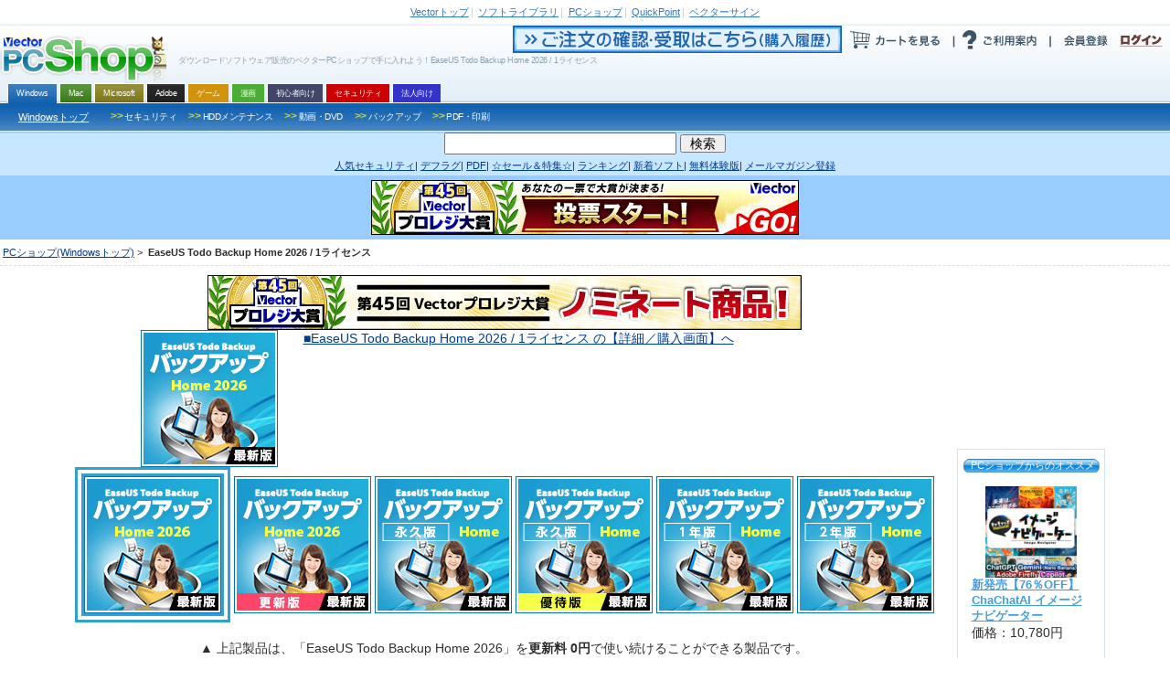

--- FILE ---
content_type: text/html; charset=Shift_JIS
request_url: https://pcshop.vector.co.jp/service/catalogue/easeus/index.php
body_size: 51219
content:
<!DOCTYPE html PUBLIC "-//W3C//DTD XHTML 1.0 Transitional//EN" "http://www.w3.org/TR/xhtml1/DTD/xhtml1-transitional.dtd">
<html xmlns="http://www.w3.org/1999/xhtml" xml:lang="ja" lang="ja">
<head>
<!-- Google Tag Manager 202406 -->
<script>(function(w,d,s,l,i){w[l]=w[l]||[];w[l].push({'gtm.start':
new Date().getTime(),event:'gtm.js'});var f=d.getElementsByTagName(s)[0],
j=d.createElement(s),dl=l!='dataLayer'?'&l='+l:'';j.async=true;j.src=
'https://www.googletagmanager.com/gtm.js?id='+i+dl;f.parentNode.insertBefore(j,f);
})(window,document,'script','dataLayer','GTM-MSZC47B');</script>
<!-- End Google Tag Manager -->
<!--パラメータ宣言--><!--【１】-->
<!--/パラメータ宣言-->

<meta http-equiv="Content-Type" content="text/html; charset=shift-jis" />
<meta http-equiv="Content-Style-Type" content="text/css" />
<meta http-equiv="Content-Script-Type" content="text/javascript" />
<meta http-equiv="X-UA-Compatible" content="IE=Edge, chrome=1">
<meta name="title" content="EaseUS Todo Backup Home 2026 / 1ライセンス" />

<link rel="canonical" href="https://pcshop.vector.co.jp/service/catalogue/easeus/index.php">
<link rel="alternate" media="only screen and (max-width: 640px)" href="/service/mobile/catalogue/?URL=/service/catalogue/easeus/&PAGE=index.php&SR_NO=SR505520&SR_NAME=EaseUS Todo Backup Home 2026 / 1ライセンス&HEADLINE=パソコンを丸ごとバックアップ！世界で高評価を受ける信頼のバックアップソフト！" />
<link rel="alternate" media="handheld" href="/service/mobile/catalogue/?URL=/service/catalogue/easeus/&PAGE=index.php&SR_NO=SR505520&SR_NAME=EaseUS Todo Backup Home 2026 / 1ライセンス&HEADLINE=パソコンを丸ごとバックアップ！世界で高評価を受ける信頼のバックアップソフト！" />
<script type="text/javascript">
if (document.referrer.indexOf('shop.vector.co.jp') == -1 &&
  ((navigator.userAgent.indexOf('iPhone') > 0 &&
  navigator.userAgent.indexOf('iPad') == -1) ||
  navigator.userAgent.indexOf('iPod') > 0 ||
  navigator.userAgent.indexOf('Android') > 0)) {
  location.href = "/service/mobile/catalogue/?URL=/service/catalogue/easeus/&PAGE=index.php&SR_NO=SR505520&SR_NAME=EaseUS Todo Backup Home 2026 / 1ライセンス&HEADLINE=パソコンを丸ごとバックアップ！世界で高評価を受ける信頼のバックアップソフト！";
}
</script>


<!--meta 編集-->
<meta name="description" content="パソコンを丸ごとバックアップ！世界で高評価を受ける信頼のバックアップソフト！" />
<!--meta 編集--><!--【２】必要に応じて、keywordを修正します-->
<meta name="keyword" content="EaseUS Todo Backup Home 2026 / 1ライセンス,Windows,ユーティリティ,バックアップ,Vector,ベクター,ソフト,ソフトウェア,PCソフト,パソコンソフト,シェアウェア,体験版,ダウンロード" />
<!--css 編集--><!--【３】style.css をテキストで開いて 幅（/*幅指定必須*/）を調整します-->
<link rel="stylesheet" type="text/css" href="./style_home.css" media="all" />
<!--css js 追加--><!--【４】元のhtmlなどで指定されている .css や .js を転記します-->

    <link rel="stylesheet" type="text/css" href="todobackuphome.css" media="all" />

<!--css js 追加-->
<title>EaseUS Todo Backup Home 2026 / 1ライセンス【ベクターPCショップ】</title>
</head>
<!--body 確認--><!--【５】元のhtmlの <body> に何か属性の指定がある場合は差替えします。-->
<body>
<!--ヘッダ  --><!--【６】Macの場合は、"../php/catalogue_mac_v1.php"に変更してください。-->
<!--ヘッダ  --><!--【６】Macの場合で、jqueryを使っているものは、"../php/catalogue_mac_v1_nonjq.php"に変更してください。-->


<!-- google tag manager 202406-->
<!-- Google Tag Manager (noscript) -->
<noscript>
<iframe src="https://www.googletagmanager.com/ns.html?id=GTM-MSZC47B" height="0" width="0" style="display:none;visibility:hidden"></iframe>
</noscript>
<!-- End Google Tag Manager (noscript) -->
<!-- /google tag manager -->


  <link rel='canonical' href='https://pcshop.vector.co.jp/service/catalogue/easeus/'><script>window.addEventListener('load', function () {$('head').prepend($('link[rel="canonical"]'));});</script>
  <script type="text/javascript" src="/service/common/script/vpass.js"></script>
  <script type="text/javascript" src="/service/common/script/noex.js"></script>
  <script type="text/javascript" src="/service/common/script/jquery.js"></script>
  <script type="text/javascript" src="/service/common/script/iepngfix.js"></script>
  <script type="text/javascript" src="/service/common/script/script.js"></script>

<!--ソーシャル系ボタン　複数用　スクリプト呼び出し-->
<script type="text/javascript" src="/service/common/js/jquery.socialbutton.js" charset="utf-8"></script> 
<script type="text/javascript" src="/service/common/js/vector_socialbutton.js" charset="utf-8"></script> 
<style type="text/css"><!-- @import '/service/common/css/vector_socialbutton.css'; --></style> 
<script id="platform_twitter" type="text/javascript" charset="utf-8" src="https://platform.twitter.com/widgets.js"></script>

<!--/ソーシャル系ボタン　複数用　スクリプト呼び出し-->

<style type="text/css">
<!--
	@import "/service/catalogue/php/import.css";
-->
</style>


<!--カテゴリ表示切替用include呼び出し-->
<div id="categoryWindows">
	<div id="vs_wrapper">

<!-- header -->
<div id="vs_header">

<!--新Shopヘッダ表示用include呼び出し-->
<!-- vector other service -->
<div id="vsOtherService">
  <a href="//www.vector.co.jp/"><strong>Vector</strong>トップ</a><span>|</span> <a href="//www.vector.co.jp/magazine/softnews/"><strong>ソフトライブラリ</strong></a
  ><span>|</span> <a href="//pcshop.vector.co.jp/service/"><strong>PCショップ</strong></a
  ><span>|</span> <a href="//qp.vector.co.jp/"><strong>QuickPoint</strong></a
  ><span>|</span> <a href="//v-sign.vector.co.jp/"><strong>ベクターサイン</strong></a>
</div>
<!-- /vector other service -->
	<div class="width1000px">

	<!-- headlineText&logo -->
		<div class="fLeft">
		 <h1>ダウンロードソフトウェア販売のベクターPCショップで手に入れよう！<strong>EaseUS Todo Backup Home 2026 / 1ライセンス</strong></h1>
		 <h2 id="vsLogo"><a href="/service/"><span>VectorPCShopのトップページへ</span><img src="https://cache.vector.co.jp/img_cache/tq/p/service/common/images/logo_shop.png" alt="VectorPCShopロゴ" /></a></h2> 
<!--
<a href="http://20th.vector.jp/?site=shp" id="btn_20th" target="_blank" title="Vectorはおかげさまで20周年">Vectorはおかげさまで20周年</a> 
-->
</div> 
<!-- headlineText&logo -->

		<!-- usersAction -->
<div class="fRight">
  <ul id="usersAction">
    <li>
      <a href="https://s.shop.vector.co.jp/service/servlet/NTrade.NTradeLogin"><img src="https://cache.vector.co.jp/img_cache/tq/p/service/common/images/btn_header_confirm.gif" alt="ご注文の確認・受取はこちら"></a><!--
      --><a href="https://pcshop.vector.co.jp/qcart/form.php"><img src="https://cache.vector.co.jp/img_cache/tq/p/service/common/images/btn_header_cart.gif" alt="カートを見る"/></a><!--
      --><a href="/service/man/"><img src="https://cache.vector.co.jp/img_cache/tq/p/service/common/images/btn_header_guide.gif" alt="ご利用案内"/></a>
    </li>
    <!-- vectorPassportArea -->
    <li id="vs_loginArea">
      <!-- noScript -->
      <noscript>
        <dl id="vs_vpass">
          <dt><a href="https://vpass.vector.co.jp/" title="Vector Passport">Vector Passport</a></dt>
          <dd id="vs_vp_noscript"><a href="https://vpass.vector.co.jp/" title="ベクターパスポートとは？">ベクターパスポートとは？</a></dd>
        </dl>
      </noscript>
      <script type="text/javascript">
      <!--
        if(getCookie()) {
          document.write(
            "<dl id=\"vs_vpass\">"+
              "<dt><a href=\"https:\/\/vpass.vector.co.jp\/\" title=\"Vector Passport\"><sub>Vector Passport<\/sub><\/a><\/dt>"+
              "<dd id=\"vs_vp_login\">"+
              "<a href=\"https:\/\/vpass.vector.co.jp\/new_mail.php?service=RG&amp;bk1=" + hostpath() + "\" title=\"新規会員登録\"><img src=\"\/service\/common\/images\/btn_vpass_reg.gif\" \/><\/a>"+
              "<a href=\"https:\/\/vpass.vector.co.jp\/login.php?service=RG&amp;bk1=" + fullpath() + "\" title=\"ログイン\"><img src=\"\/service\/common\/images\/btn_vpass_login.gif\" \/><\/a>"+
            "<\/dl>");
        } else {
          document.write(
            "<dl id=\"vs_vpass\">"+
              "<dt><a href=\"https:\/\/vpass.vector.co.jp\/\" title=\"Vector Passport\"><sub>Vector Passport<\/sub><\/a><\/dt>"+
              "<dd id=\"vs_vp_logout\">"+
                "<a href=\"https:\/\/vpass.vector.co.jp\/auth\/menu.php?service=RG&amp;bk1=" + hostpath() + "\" title=\"登録情報変更\"><img src='\/service\/common\/images\/btn_vpass_info.gif' \/><\/a><a href=\"https:\/\/vpass.vector.co.jp\/logout.php?service=RG&amp;bk1=" + fullpath() +"\" title=\"ログアウト\"><img src='\/service\/common\/images\/btn_vpass_logout.gif' \/><\/a>"+
              "<\/dd>"+
            "<\/dl>");}
      //-->
      </script>
    </li>
    <!-- /vectorPassportArea -->
  </ul>
</div>
<!-- /usersAction -->	</div>
		    <!-- navigation -->
  <div id="vsNavigation">
    <dl id="mainCategory">
      <dt class="thisNone">OS別カテゴリー</dt>
      <dd>
<ul><li class="thisWin"><a href="/service/"><span>Windows</span></a></li><li class="thisMac"><a href="/service/mac/"><span>Mac</span></a></li><li class="thisOther"><a href="/service/microsoft/"><span>Microsoft</span></a></li><li class="thisAdobe"><a href="/service/adobe/"><span>Adobe</span></a></li><li class="thisMaterial"><a href="/service/special/game/"><span>ゲーム</span></a></li><li class="thisChoiyomi"><a href="https://renta.papy.co.jp/cnt/?ac=a-r28c5cf1&pg=/renta/sc/frm/page/index_d.htm%3Frbc%3D16%26rsi%3Dd" target="_blank"><span>漫画</span></a></li><li class="thisSoftnavi"><a href="/service/softnavi/"><span>初心者向け</span></a></li><li class="thisSecurity"><a href="/service/security/"><span>セキュリティ</span></a></li><li class="thisBusiness"><a href="/service/business/"><span>法人向け</span></a></li></ul>
      </dd>
    </dl>
    <dl class="subCategory thisWin">
      <dt><a href="/service/">Windowsトップ</a></dt>
      <dd>
        <ul>
          <li><a href="/service/list/category/win/util/security/"><span><b>&gt;&gt;</b>セキュリティ</span></a></li>
          <li><a href="/service/list/category/win/util/disk/"><span><b>&gt;&gt;</b>HDDメンテナンス</span></a></li>
          <li><a href="/service/list/category/win/art/movie/"><span><b>&gt;&gt;</b>動画・DVD</span></a></li>
          <li><a href="/service/list/category/win/util/backup/"><span><b>&gt;&gt;</b>バックアップ</span></a></li>
          <li><a href="/service/list/category/win/writing/print/"><span><b>&gt;&gt;</b>PDF・印刷</span></a></li>
        </ul>
      </dd>
    </dl>
    <dl class="subCategory thisMac">
      <dt><a href="/service/mac/">Macintoshトップ</a></dt>
      <dd>
        <ul>
          <li><a href="/service/list/category/mac/utilproghard/utilproghard/"><span><b>>></b>HDDメンテナンス</span></a></li>
          <li><a href="/service/list/category/mac/writing/input/"><span><b>>></b>ATOK・辞書</span></a></li>
          <li><a href="/service/list/category/mac/homeperson/homeperson/"><span><b>>></b>家庭・趣味</span></a></li>
          <li><a href="/service/list/category/mac/art/movie/"><span><b>>></b>動画・DVD</span></a></li>
          <li><a href="/service/list/category/mac/net/other/"><span><b>>></b>インターネット・通信</span></a></li>
          <li><a href="/service/list/category/mac/art/3dgraphics/"><span><b>>></b>3Dグラフィック</span></a></li>
          <li><a href="/service/list/category/mac/edu/other/"><span><b>>></b>学習・教育</span></a></li>
        </ul>
      </dd>
    </dl>
    <dl class="subCategory thisAdobe">
      <dt><a href="/service/adobe/">Adobeトップ</a></dt>
      <dd>
        <ul>
          <li><a href="/service/adobe/#cs"><span><b>>></b>Adobe CC シリーズ</span></a></li>
          <li><a href="/service/adobe/#ele"><span><b>>></b>Elements ファミリー</span></a></li>
        </ul>
      </dd>
    </dl>
    <dl class="subCategory thisOther">
      <dt><a href="/service/microsoft/microsoft365/">Microsoft 365</a></dt>
      <dt><a href="/service/microsoft/office/">Office 2021(Windows版)</a></dt>

      <dd>
        <ul>
          <li><a href="/service/microsoft/officemac/"><span><b>>></b>Office for Mac 2021</span></a></li>

          <li><a href="/service/microsoft/windows/"><span><b>>></b>Windows 11</span></a></li>
        </ul>
      </dd>
    </dl>
    <dl class="subCategory thisSearch">
      <dt><a href="/service/">検索</a></dt>
      <dd>
        <ul>
          <li><a href="/service/list/category/win/util/security/"><span>セキュリティ</span></a></li>
          <li><a href="/service/list/category/win/util/disk/"><span>HDDメンテナンス</span></a></li>
          <li><a href="/service/list/category/win/art/movie/"><span>動画・DVD</span></a></li>
          <li><a href="/service/list/category/win/util/backup/"><span>バックアップ</span></a></li>
          <li><a href="/service/list/category/win/game/"><span>ゲーム</span></a></li>
          <li><a href="/service/list/category/win/writing/print/"><span>PDF・印刷</span></a></li>
          <li><a href="/service/list/category/win/art/music/"><span>音楽</span></a></li>
        </ul>
      </dd>
    </dl>
  </div>
<!-- /navigation -->		<!-- searchForm -->
<form id="vs_searchform" action="https://search3.vector.co.jp/vsearch/gw.php" method="get">
  <p>
    <input type="hidden" name="doc" id="doc" value="softshop" />
    <input type="text" name="query" id="query" value="" />
    <input type="submit" id="vs_search" value="検索" />
  </p>
</form>
<!-- /searchForm -->
		<!-- PR link -->
<div id="vsPRlink">
<p>
<a href="/service/catalogue/nis/"><span>人気セキュリティ</span></a><span>|</span>
<a href="https://search3.vector.co.jp/vsearch/gw.php?query=%A5%C7%A5%D5%A5%E9%A5%B0"><span>デフラグ</span></a><span>|</span>
<a href="https://search3.vector.co.jp/vsearch/gw.php?query=PDF"><span>PDF</span></a><span>|</span>
<a href="/service/special/"><span>☆セール＆特集☆</span></a><span>|</span>
<a href="/service/list/ranking/win/index_0_1.html"><span>ランキング</span></a><span>|</span>
<a href="/service/list/new/index_0_1.html"><span>新着ソフト</span></a><span>|</span>
<a href="/service/special/trial/"><span>無料体験版</span></a><span>|</span>
<a href="https://s.shop.vector.co.jp/service/cgi-bin/mailservice/regist.cgi"><span>メールマガジン登録</span></a>
</p>
</div>
<!-- /PR link -->	</div>
		<noscript>
<div style="background:#e50016; width:700px; padding:15px 40px; color:#fff; font-weight:bold; font-size:16px; border:3px solid #fff; margin:0 auto;">
  本サイトはJavaScriptをOFFに設定されていると、正常に表示・動作をいたしません。<br/>
  JavaScriptをONにしてWebページの更新を行ってください。<br/>
  <span style="font-size:12px;">※JavaScriptの設定の変更につきましては、各Webブラウザのヘルプなどをご参照ください。</span>
</div>
</noscript>		<div style="background-color:#99ccff; text-align:center; padding:5px 0;">


<!--NoScript固定用バナー-->
<noscript>
<a href="https://vafs.vector.co.jp/clicker/C122/E5/D138/A16011517/Uaward/">

<img src="https://cache.vector.co.jp/img_cache/tq/p/service/special/award/images/468x60.gif" alt="ノミネート商品【全品特価】第45回Vectorプロレジ大賞"></a>
</noscript>
<!--//NoScript固定用バナー-->

<script type="text/javascript">
tgt = 'target="_top"';
url = new Array();
img = new Array();
alt = new Array();

//--banner0--//
url[0] = "https://vafs.vector.co.jp/clicker/C122/E5/D138/A16011517/Uaward/";
img[0] = "https://cache.vector.co.jp/img_cache/tq/p/service/special/award/images/468x60.gif";
alt[0] = "ノミネート商品【全品特価】第45回Vectorプロレジ大賞";

//--banner1--//
url[1] = "https://vafs.vector.co.jp/clicker/C122/E5/D138/A16011517/Uaward/";
img[1] = "https://cache.vector.co.jp/img_cache/tq/p/service/special/award/images/468x60.gif";
alt[1] = "ノミネート商品【全品特価】第45回Vectorプロレジ大賞";

//--banner2--//
url[2] = "https://vafs.vector.co.jp/clicker/C122/E5/D138/A16011517/Uaward/";
img[2] = "https://cache.vector.co.jp/img_cache/tq/p/service/special/award/images/468x60.gif";
alt[2] = "ノミネート商品【全品特価】第45回Vectorプロレジ大賞";

//--banner3--//
url[3] = "https://vafs.vector.co.jp/clicker/C122/E5/D138/A16011517/Uaward/";
img[3] = "https://cache.vector.co.jp/img_cache/tq/p/service/special/award/images/468x60.gif";
alt[3] = "ノミネート商品【全品特価】第45回Vectorプロレジ大賞";

n = Math.round(Math.random() * (url.length-1));
vs_Banner = "<a href=\""+url[n]+"\" "+tgt+"><img src=\""+img[n]+"\" alt=\""+alt[n]+"\" border=0 /></a>";
</script>

<script type="text/javascript">
document.write(vs_Banner);
</script>


</div>

<!--/新Shopヘッダ表示用include呼び出し-->


</div>
<!-- /header -->

<!-- main -->

<div id="vs_main">
<!-- directory -->
<dl id="vs_directory">
	<dt>現在地</dt>
		<dd><a href="/service/">PCショップ(Windowsトップ)</a>&nbsp;&gt;&nbsp;<strong> EaseUS Todo Backup Home 2026 / 1ライセンス </strong>

<!--ソーシャル系ボタン　複数用-->
<style type="text/css">
  #vs_directory dd{

    width:100%;
  }
  #vs_directory .socialbox2 {
    position:absolute;
    top:5px;
    padding-left:20px !important;
  }
</style>
<div class="socialbox2"></div>
<!--/ソーシャル系ボタン　複数用-->

</dd>
</dl>
<!-- /directory -->
    <table id="vsMainTable" align="center">
      <tr>
        <td id="vsMainTableContent" align="left" valign="top">
<!--/ヘッダ-->

<!--contents-->

<div id="wrap">
<!-- 第45回プロレジ大賞 -->
<div align="center">
	<img src="include/nominate.gif" alt="第45回Vectorプロレジ大賞ノミネート商品！" width="650" height="60" />
</div><!-- 第45回プロレジ大賞 /-->

<div id="wrap">
<h1 id="itemTitle">
EaseUS Todo Backup Home 2026 / 1ライセンス</h1>

<a name="top"></a>
<!--価格表の修正--><!--【７】【１】で指定したSR以外に、商品がある場合、SRを入力します（2箇所あります：2-1）-->
<center>
<table width="850">
	<tr>
		<td align="center" valign="center">
			<img src="https://cache.vector.co.jp/img_cache/tq/p/images/soft/SR505520_S.gif" width="150" height="150" alt="EaseUS Todo Backup Home 2026 / 1ライセンス">
		</td>

		<td valign="top">

<div class="plist">

<!--特価パーツ(js)-->
<script id="vector_spprice" type="text/javascript" src="/service/common/script/spprice_cart_kouri_utf8.js" charset="utf-8"></script>
  <style type="text/css"><!-- @import "/service/common/js/spprice2.css"; --></style>
    <div id="shoparea1">

<!--代替パーツ--><!--(１)SRが複数ある場合は、つぎの記述をコピーし、SR******を修正してください-->
<a href="/service/servlet/Catalogue.Detail.Top?ITEM_NO=SR505520">■EaseUS Todo Backup Home 2026 / 1ライセンス の【詳細／購入画面】へ</a><br />
<!--/代替パーツ-->

    </div>
    <script type="text/javascript">
      var shoparea1 = new VecPrice('shoparea1');
<!--(２) ↓修正不要です -->
      shoparea1.addVariable('title','EaseUS Todo Backup Home 2026 / 1ライセンス');
<!--(３) ↓修正不要です -->
      shoparea1.addVariable('lead','パソコンを丸ごとバックアップ！世界で高評価を受ける信頼のバックアップソフト！　※EaseUS Todo Backup 旧バージョンをお持ちの方は、更新・アップグレードをご利用いただけます。');
<!--(４) ↓SR****** を修正してください。（書式は、SR******,SR******,・・・・,SR******となります）-->
      shoparea1.addVariable('srnumber','SR505520');

      shoparea1.addVariable('image','https://cache.vector.co.jp/img_cache/tq/p/service/common/images/vecprice_btn_cart.jpg');
      shoparea1.addVariable('id','shoparea1');
      shoparea1.set();
    </script>
<!--/特価パーツ(js)-->

</div>

		</td>
	</tr>
</table>
</center>

<center>
<div style="display:inline-block;border: 10px double #32a1ce;"><a href="index.php"><img src="https://cache.vector.co.jp/img_cache/tq/p/images/soft/SR505520_S.gif"></a></div>
<div style="display:inline-block;"><a href="01.php"><img src="https://cache.vector.co.jp/img_cache/tq/p/images/soft/SR505521_S.gif"></a></div>
<div style="display:inline-block;"><a href="02.php"><img src="https://cache.vector.co.jp/img_cache/tq/p/images/soft/SR478880_S.gif"></a></div>
<div style="display:inline-block;"><a href="03.php"><img src="https://cache.vector.co.jp/img_cache/tq/p/images/soft/SR478881_S.gif"></a></div>
<div style="display:inline-block;"><a href="04.php"><img src="https://cache.vector.co.jp/img_cache/tq/p/images/soft/SR473884_S.gif"></a></div>
<div style="display:inline-block;"><a href="05.php"><img src="https://cache.vector.co.jp/img_cache/tq/p/images/soft/SR473885_S.gif"></a></div>
</center>
<br>
<center>▲ 上記製品は、「EaseUS Todo Backup Home 2026」を<b>更新料 0円</b>で使い続けることができる製品です。<br></center>
<hr>
<!--ここから--><!--【9】index.html の <body>～</body> の内容を引用します-->

    <div id="TodoBackupHome">
        <h2 class="visual"><img src="img/main_visual.jpg" alt="Todo Backup Home版" /></h2>

        <div class="versionup_box">
            <span class="ribbon"><img src="img/versionup_ribbon.png" alt="NEW" /></span>
            <h3>Todo Backup バーションアップ内容</h3>
            <div class="article">
                <ul class="lv1">
                    <li>1.イレギュラーなバックアップタスクでもプログラムが起動できるようになりました。</li>
                    <li>2.ブータブルディスク環境で内蔵システムディスクが認識できるようになりました。</li>
                    <li>3.ブータブルディスク環境でディスクへアクセスできるようになりました。</li>
                    <li>4.ファイル同期時の精度が向上しました。</li>
                    <li>5.著作権情報を更新しました。</li>
                </ul>
            </div>
        </div>



        <div class="article">
            <h1 class="normal">EaseUS Todo Backup Home（イーザス トゥドゥ バックアップ）とは</h1>

            <div class="box col1">
                <div>
                    <img class="img" src="img/inner_ss.png" />
                </div>
                <div>
                    <ul>
                        <li>■ パソコンを丸ごとバックアップ</li>
                        <li>■ バックアップからデータやフォルダ単位で復元</li>
                        <li>■ OSが起動しない場合でも、USBからOSを復元</li>
                    </ul>
                </div>
            </div>
            <!-- box cl -->

            <div class="box">
                <div class="wrap">
                    <p>ディスク バックアップをはじめ、ファイル バックアップ、システム バックアップなど多彩なバックアップ機能で、あなたの大切なデータを守ります。また、ディスク
                        クローンにより、ディスクに保存されたファイル・データをはじめ、システムやディスクのフォルダー構造など、パソコンを丸ごとバックアップできます。</p>
                    <p>だから、もしパソコンが壊れた場合でも、<span class="underline">バックアップからデータやパソコンをすぐに復元</span>できます。</p>
                </div>
            </div>
        </div>
        <!-- article cl -->

        <div class="article">
            <h1 class="normal">もしもの時はもちろん、こんなときも安心。</h1>
            <div>
                <img src="img/img_trouble.png" alt="" />
            </div>
            <p class="text">「EaseUS Todo Backup」は、パソコン内のデータをバックアップするソフトです。もしパソコンが壊れた場合でもバックアップからパソコンやデータを復元できます。</p>
            <div class="flex-container col2">
                <div class="item ">
                    <h4 class="normal"><span class="underline">もしものとき</span></h4>
                    <div class="wrap">

                        <div class="when">
                            <div>
                                <ul>
                                    <li>・パソコンが壊れてしまった…</li>
                                    <li>・大切なファイルを削除してしまった…</li>
                                    <li>・間違ってデータを上書きしてしまった…</li>
                                    <li>・ウィルスに感染してしまった…</li>
                                    <li>・災害でデータを紛失してしまった…</li>
                                </ul>
                            </div>
                        </div>
                    </div>
                    <!-- box_one cl -->
                </div>
                <!-- box cl -->



                <div class="item">
                    <h4 class="normal"><span class="underline">こんなとき</span></h4>
                    <div class="wrap">

                        <div class="when">
                            <div>
                                <ul>
                                    <li>・新しいパソコンに移行したい。</li>
                                    <li>・HDD から SSD に換装したい。</li>
                                    <li>・きのうのデータに戻したい。</li>
                                    <li>　</li>
                                    <li>　</li>
                                </ul>
                            </div>
                        </div>
                    </div>
                    <!-- box_one cl -->
                </div>
                <!-- box cl -->
            </div>

            <div class="box">
                <div class="conclusion">
                    データやパソコンをすぐに復元
                </div>
                <!-- box_one cl -->
            </div>
            <!-- box cl -->
        </div>
        <!-- article cl -->

        <div class="article">
            <div class="box">
                <h1 class="normal">多彩なバックアップ機能</h1>

                <div class="flex-container col2">
                    <div class="item">
                        <div class="icon">
                            <img src="img/icon1.png" alt="" />
                        </div>
                        <div class="txt">
                            <h3><span class="underline">ファイル バックアップ</span></h3>
                            <p>大切なデータを指定して、特定のファイルやデータをバックアップすることができます。</p>
                        </div>
                    </div>
                    <div class="item">
                        <div class="icon">
                            <img src="img/icon2.png" alt="" />
                        </div>
                        <div class="txt">
                            <h3><span class="underline">ディスク バックアップ</span></h3>
                            <p>ディスク丸ごとはもちろん、パーティション、ファイルやデータ毎にバックアップできます。</p>
                        </div>
                    </div>
                    <div class="item">
                        <div class="icon">
                            <img src="img/icon3.png" alt="" />
                        </div>
                        <div class="txt">
                            <h3><span class="underline">システム バックアップ</span></h3>
                            <p>Windowsが立ち上がらない起動しないときに備えてシステムをバックアップできます。</p>
                        </div>
                    </div>
                </div>
            </div>

            <div class="box">
                <h4 class="normal">選べるバックアップ方法</h4>
                <div class="wrap">
                    <p>ドライブの容量を圧迫しないように必要なデータを効率的にバックアップできます。</p>
                    <img src="img/img_defference.png" alt="" style="margin-bottom: 30px;
" />
                </div>
            </div>
            <!-- box cl -->

        </div>
        <!-- article cl -->

        <div class="article">
            <h1 class="normal">自在なクローン機能</h1>
            <div class="flex-container col2">
                <div class="item">
                    <div class="icon">
                        <img src="img/icon4.png" alt="" />
                    </div>
                    <div class="txt">
                        <h3><span class="underline">ディスク クローン</span></h3>
                        <p>ファイルやデータをはじめシステムやフォルダ構造までディスクを丸ごとクローンします。</p>
                    </div>
                </div>
                <div class="item">
                    <div class="icon">
                        <img src="img/icon5.png" alt="" />
                    </div>
                    <div class="txt">
                        <h3><span class="underline">システム クローン</span></h3>
                        <p>システムやブートパーティションなど関連するデータを自動で判別してクローンします。</p>
                    </div>
                </div>
            </div>
        </div>
        <!-- article cl -->

        <div class="article">
            <h1 class="normal">使い方はとても簡単</h1>
            <div class="flex-container col2">
                <div class="item">
                    <h4 class="normal">バックアップ編</h4>
                    <div class="box wrap">

                        <p><span class="bold">STEP 1</span>.「バックアップの追加」をクリックします。<br>

                            <span class="bold">STEP 2</span>.「バックアップ内容の選択」で、ファイル、ディスク、OS、メールを選択します。<br>

                            <span class="bold">STEP 3</span>.「今すぐバックアップ」をクリックします。<br>
                            ※「オプション」でスケジュールや方法など詳細を設定することができます。
                        </p>
                    </div>
                </div>
                <div class="item">
                    <h4 class="normal">クローン編</h4>
                    <div class="box wrap">

                        <p><span class="bold">STEP 1</span>.ツールから「クローン」を選択します。<br>

                            <span class="bold">STEP 2</span>.クローン元のディスクとクローン先のディスクを指定します。<br>
                            ※「オプション」でSSDに最適化やセクタバイセクタクローンを設定することができます。<br>

                            <span class="bold">STEP 3</span>.内容を確認をしてクローンを開始します。
                        </p>
                    </div>
                </div>
            </div>
        </div>
        <!-- article cl -->

        <div class="article">
            <h1 class="normal">便利なオプション機能</h1>
            <div class="util">
                <div class="item">
                    <div class="icon">
                        <img src="img/tb-home-icon_01.png" alt="" />
                    </div>
                    <div class="txt">
                        <h3>バックアップスケジュール</h3>
                        <p>日時や曜日、タイミングなど自由自在にスケジュールを設定しバックアップできます。</p>
                    </div>
                </div>
                <div class="item">
                    <div class="icon">
                        <img src="img/tb-home-icon_02.png" alt="" />
                    </div>
                    <div class="txt">
                        <h3>Pre-OS回復環境</h3>
                        <p>OSが起動しないとき、Pre-OS回復環境から、パソコンを復元することが可能です。</p>
                    </div>
                </div>
                <div class="item">
                    <div class="icon">
                        <img src="img/tb-home-icon_03.png" alt="" />
                    </div>
                    <div class="txt">
                        <h3>バックアップファイルの閲覧</h3>
                        <p>エクスプローラー上で、バックアップをするファイルを事前に確認することができます。</p>
                    </div>
                </div>
                <div class="item">
                    <div class="icon">
                        <img src="img/tb-home-icon_04.png" alt="" />
                    </div>
                    <div class="txt">
                        <h3>USBやCDから起動</h3>
                        <p>Windows PEベースのブータブルメディアから、パソコンを起動することができます。</p>
                    </div>
                </div>
                <div class="item">
                    <div class="icon">
                        <img src="img/tb-home-icon_05.png" alt="" />
                    </div>
                    <div class="txt">
                        <h3>クラウド バックアップ</h3>
                        <p>OneDrive、Dropbox、Googleドライブに写真や動画などをバックアップできます。</p>
                    </div>
                </div>
                <div class="item">
                    <div class="icon">
                        <img src="img/tb-home-icon_06.png" alt="" />
                    </div>
                    <div class="txt">
                        <h3>Outlookのバックアップ</h3>
                        <p>Outlook2003/2007/2010/2013/2016のメールやデータをバックアップできます。</p>
                    </div>
                </div>
            </div>
        </div>
        <!-- article cl -->

        <div class="article">
            <div class="box comparison">
                <h1 class="normal">Todo Backup 機能比較表</h1>
                <table>
                    <tbody>
                        <tr>
                            <th class="th2">機 能</th>
                            <th class="th4 gray">Free版</th>
                            <th class="th3 gray">Home版</th>
                        </tr>

                        <tr>
                            <td class="non-center">バックアップと復元、保存の速度</td>
                            <td>
                                普通
                            </td>
                            <td>
                                高速
                            </td>
                        </tr>

                        <tr>
                            <td class="non-center">Outlookメールのバックアップと復元</td>
                            <td>
                                <img src="img/comparison_bar.png" alt="非対応" />
                            </td>
                            <td>
                                <img src="img/comparison_check_org.png" alt="対応" />
                            </td>
                        </tr>

                        <tr>
                            <td class="non-center">スケジュールによる自動バックアップ</td>
                            <td>
                                <img src="img/comparison_bar.png" alt="非対応" />
                            </td>
                            <td>
                                <img src="img/comparison_check_org.png" alt="対応" />
                            </td>
                        </tr>

                        <tr>
                            <td class="non-center">Eメールによる通知</td>
                            <td>
                                <img src="img/comparison_bar.png" alt="非対応" />
                            </td>
                            <td>
                                <img src="img/comparison_check_org.png" alt="対応" />
                            </td>
                        </tr>

                        <tr>
                            <td class="non-center">プリコマンド、ポストコマンド</td>
                            <td>
                                <img src="img/comparison_bar.png" alt="非対応" />
                            </td>
                            <td>
                                <img src="img/comparison_check_org.png" alt="対応" />
                            </td>
                        </tr>

                        <tr>
                            <td class="non-center">オフサイトコピー</td>
                            <td>
                                <img src="img/comparison_bar.png" alt="非対応" />
                            </td>
                            <td>
                                <img src="img/comparison_check_org.png" alt="対応" />
                            </td>
                        </tr>

                        <tr>
                            <td class="non-center">イベントベースのスケジュールバックアップ</td>
                            <td>
                                <img src="img/comparison_bar.png" alt="非対応" />
                            </td>
                            <td>
                                <img src="img/comparison_check_org.png" alt="対応" />
                            </td>
                        </tr>

                        <tr>
                            <td class="non-center">一部のファイルを除外してバックアップ</td>
                            <td>
                                <img src="img/comparison_bar.png" alt="非対応" />
                            </td>
                            <td>
                                <img src="img/comparison_check_org.png" alt="対応" />
                            </td>
                        </tr>

                        <tr>
                            <td class="non-center">技術サポート</td>
                            <td>
                                <img src="img/comparison_bar.png" alt="非対応" />
                            </td>
                            <td>
                                <img src="img/comparison_check_org.png" alt="対応" />
                            </td>
                        </tr>

                        <tr>
                            <td class="non-center">USB ブータブルメディアの作成</td>
                            <td>
                                <img src="img/comparison_bar.png" alt="非対応" />
                            </td>
                            <td>
                                <img src="img/comparison_check_org.png" alt="対応" />
                            </td>
                        </tr>

                        <tr>
                            <td class="non-center">完全/増分/差分バックアップ</td>
                            <td>
                                <img src="img/comparison_check.png" alt="対応" />
                            </td>
                            <td>
                                <img src="img/comparison_check_org.png" alt="対応" />
                            </td>
                        </tr>

                        <tr>
                            <td class="non-center">パーティション/ファイルのバックアップと復元</td>
                            <td>
                                <img src="img/comparison_check.png" alt="対応" />
                            </td>
                            <td>
                                <img src="img/comparison_check_org.png" alt="対応" />
                            </td>
                        </tr>

                        <tr>
                            <td class="non-center">ディスク/パーティションクローン</td>
                            <td>
                                <img src="img/comparison_bar.png" alt="非対応" />
                            </td>
                            <td>
                                <img src="img/comparison_check_org.png" alt="対応" />
                            </td>
                        </tr>

                        <tr>
                            <td class="non-center">MBR、GPTディスク、ハードウェアRAID、UEFIブート、WinPEブータブルディスク対応</td>
                            <td>
                                <img src="img/comparison_bar.png" alt="非対応" />
                            </td>
                            <td>
                                <img src="img/comparison_check_org.png" alt="対応" />
                            </td>
                        </tr>

                        <tr>
                            <td class="non-center">日本語によるテクニカルサポート</td>
                            <td>
                                <img src="img/comparison_bar.png" alt="非対応" />
                            </td>
                            <td>
                                <img src="img/comparison_check_org.png" alt="対応" />
                            </td>
                        </tr>




                    </tbody>
                </table>


            </div>
        </div>
        <!-- article cl -->

        <div class="article">
            <div class="box col5">
                <div class="box_one">
                    <h1 class="normal">動作環境</h1>
                    <div class="sysreq">
                        <p><span class="bold">OS：</span>Windows 11 / 10 / 8.1 / 8 / 7（いずれも日本語版）
                            <br />※管理者権限が必要です。
                            <br />※64bit版では、32bit互換モード（WOW64）で動作します。
                            <br />※対応OSのサポートについてはMicrosoft社の延長サポート終了後、対象外とさせていただきます。
                        </p>
                        <p><span class="bold">CPU：</span>Intel x86系、500MHz以上のプロセッサ</p>
                        <p><span class="bold">デバイス：</span>Windows対応のマウス、その他ポインティング・デバイス</p>
                        <p><span class="bold">メモリ：</span>1GB以上</p>
                        <p><span class="bold">ハードディスク：</span>500MB以上の空き領域</p>
                        <p><span class="bold">光学ドライブ：</span>ブータブルメディアの作成に、CD-R/RW、DVD±R/RW、DVD+R DLドライブが必要</p>
                        <p><span class="bold">対応記憶デバイス：</span>Parallel ATA (IDE) HDD、Serial ATA (SATA) HDD、External SATA
                            (eSATA) HDD、SCSI HDD、SCSI、IDE 及び SATA RAID コントローラの全てのレベル、RAID構成(ハードウェアRAID)、IEEE 1394
                            (FireWire) HDD、USB 1.0/2.0/3.0 HDD、MBR及びGPTハードディスク</p>
                    </div>
                    <div class="sysreq_foot"></div>

                </div>
                <!-- box_one cl -->
            </div>
            <!-- box cl -->
        </div>
        <!-- article cl -->




    </div>

<!--/ここまで-->
<center>
<table width="850">
	<tr>
		<td align="center" valign="center">
			<img src="https://cache.vector.co.jp/img_cache/tq/p/images/soft/SR505520_S.gif" width="150" height="150" alt="EaseUS Todo Backup Home 2026 / 1ライセンス">
		</td>

		<td valign="top">

<div class="plist"><script type="text/javascript">clone_pricelist('bottom_shoparea');</script></div>

		</td>
	</tr>
</table>
</center>
<!--【７】上部の価格表示が複製されるようになりました。（2012/08/08）-->
<center>▲ 上記製品は、「EaseUS Todo Backup Home 2026」を<b>更新料 0円</b>で使い続けることができる製品です。<br></center>

<div align="right"><a href="#" class="gopagetop" onclick="window.scrollTo(0, 0); return false;">▲ ページTOPへ</a></div>
</div>
<!--/contents-->

<!--フッタ-->
<td id="vsSubTableContent" align="left" valign="top">

<br />
<br />
<br />
<br />
<br />
<br />
<br />
<br />
<br />
<br />

<link rel="stylesheet" type="text/css" href="/service/catalogue/adset/common/css/right_column_style.css" />
<div id="vsRightColumnWrap">

<h4>PCショップからのオススメ</h4>

<dl><dt><a href="https://vafs.vector.co.jp/clicker/C49/E5/D139/A86011616/Uchachatai/"><img src="https://cache.vector.co.jp/img_cache/tr/p/images/soft/SR505600_S.gif" alt="新発売【76％OFF】ChaChatAI イメージナビゲーター" width=100 height=100 /></a></dt><dd><a href="https://vafs.vector.co.jp/clicker/C49/E5/D139/A86011616/Uchachatai/">新発売【76％OFF】ChaChatAI イメージナビゲーター</a></dd>
価格：10,780円<br />
<span class="vpc_spprice vpc_SR505600"></span>
<br />
<dd><p>【2,500円】作りたい画像を伝えるだけでプロンプトを自動生成</p><a href="https://vafs.vector.co.jp/clicker/C49/E5/D139/A86011616/Uchachatai/" class=thisDetail>詳しい内容を見る</a></dd></dl>

<dl><dt><a href="https://vafs.vector.co.jp/clicker/C49/E5/D139/A86011603/Unis/"><img src="https://cache.vector.co.jp/img_cache/tr/p/images/soft/SR494380_S.gif" alt="ノートン360 デラックス 3年3台分（ 1年3台×3本）" width=100 height=100 /></a></dt><dd><a href="https://vafs.vector.co.jp/clicker/C49/E5/D139/A86011603/Unis/">ノートン360 デラックス 3年3台分（ 1年3台×3本）</a></dd>
価格：23,034円<br />
<b style="font-size:12px;color:red;">ベクター特価：14,490円</b>
<br />
<dd><p>【14,490円】「ノートン 360 デラックス」1年3台版×3本</p><a href="https://vafs.vector.co.jp/clicker/C49/E5/D139/A86011603/Unis/" class=thisDetail>詳しい内容を見る</a></dd></dl>

<dl><dt><a href="https://vafs.vector.co.jp/clicker/C49/E5/D139/A86011604/Unetradiohunter/"><img src="https://cache.vector.co.jp/img_cache/tr/p/images/soft/SR502220_S.gif" alt="【40％OFF】ネットラジオハンター4" width=100 height=100 /></a></dt><dd><a href="https://vafs.vector.co.jp/clicker/C49/E5/D139/A86011604/Unetradiohunter/">【40％OFF】ネットラジオハンター4</a></dd>
価格：4,980円<br />
<span class="vpc_spprice vpc_SR503280"></span>
<br />
<dd><p>1/25(日)まで【2,980円】インターネットラジオをかんたん録音</p><a href="https://vafs.vector.co.jp/clicker/C49/E5/D139/A86011604/Unetradiohunter/" class=thisDetail>詳しい内容を見る</a></dd></dl>

<dl><dt><a href="https://vafs.vector.co.jp/clicker/C49/E5/D139/A86011605/Ustockton/"><img src="https://cache.vector.co.jp/img_cache/tr/p/images/soft/SR505300_S.gif" alt="【75％OFF】Stockton Windows版" width=100 height=100 /></a></dt><dd><a href="https://vafs.vector.co.jp/clicker/C49/E5/D139/A86011605/Ustockton/">【75％OFF】Stockton Windows版</a></dd>
価格：3,980円<br />
<span class="vpc_spprice vpc_SR505300"></span>
<br />
<dd><p>1/25(日)まで【980円】毎日のコピペ作業を大幅に効率化</p><a href="https://vafs.vector.co.jp/clicker/C49/E5/D139/A86011605/Ustockton/" class=thisDetail>詳しい内容を見る</a></dd></dl>

<dl><dt><a href="https://vafs.vector.co.jp/clicker/C49/E5/D139/A86011610/Uzeusdownload/"><img src="https://cache.vector.co.jp/img_cache/tr/p/images/soft/SR463868_S.gif" alt="ZEUS DOWNLOAD LITE" width=100 height=100 /></a></dt><dd><a href="https://vafs.vector.co.jp/clicker/C49/E5/D139/A86011610/Uzeusdownload/">ZEUS DOWNLOAD LITE</a></dd>
価格：2,728円<br />
<span class="vpc_spprice vpc_SR463868"></span>
<br />
<dd><p>【2,450円】探してる動画をすぐに発見、ダウンロード！</p><a href="https://vafs.vector.co.jp/clicker/C49/E5/D139/A86011610/Uzeusdownload/" class=thisDetail>詳しい内容を見る</a></dd></dl>

<dl><dt><a href="https://vafs.vector.co.jp/clicker/C49/E5/D139/A86011611/Ukinemage/"><img src="https://cache.vector.co.jp/img_cache/tr/p/images/soft/SR475660_S.gif" alt="【20％OFF】キネマージュ the MovieMaker" width=100 height=100 /></a></dt><dd><a href="https://vafs.vector.co.jp/clicker/C49/E5/D139/A86011611/Ukinemage/">【20％OFF】キネマージュ the MovieMaker</a></dd>
価格：4,510円<br />
<span class="vpc_spprice vpc_SR475660"></span>
<br />
<dd><p>20％OFF【3,600円】高品質な動画を簡単、楽しく編集・作成</p><a href="https://vafs.vector.co.jp/clicker/C49/E5/D139/A86011611/Ukinemage/" class=thisDetail>詳しい内容を見る</a></dd></dl>

<dl><dt><a href="https://vafs.vector.co.jp/clicker/C49/E5/D139/A86011612/Uomakaseinkan/"><img src="https://cache.vector.co.jp/img_cache/tr/p/images/soft/SR491340_S.gif" alt="【48％OFF】おまかせ電子印鑑3" width=100 height=100 /></a></dt><dd><a href="https://vafs.vector.co.jp/clicker/C49/E5/D139/A86011612/Uomakaseinkan/">【48％OFF】おまかせ電子印鑑3</a></dd>
価格：14,000円<br />
<span class="vpc_spprice vpc_SR491340"></span>
<br />
<dd><p>1/25(日)まで【4,980円】30書体の印鑑用フォントから電子印鑑を作成</p><a href="https://vafs.vector.co.jp/clicker/C49/E5/D139/A86011612/Uomakaseinkan/" class=thisDetail>詳しい内容を見る</a></dd></dl>

<dl><dt><a href="https://vafs.vector.co.jp/clicker/C49/E5/D139/A86011613/Uvideoblur/"><img src="https://cache.vector.co.jp/img_cache/tr/p/images/soft/SR490620_S.gif" alt="【44％OFF】AVCLabs Video Blur AI Windows版" width=100 height=100 /></a></dt><dd><a href="https://vafs.vector.co.jp/clicker/C49/E5/D139/A86011613/Uvideoblur/">【44％OFF】AVCLabs Video Blur AI Windows版</a></dd>
価格：30,000円<br />
<span class="vpc_spprice vpc_SR505498"></span>
<br />
<dd><p>【16,800円】AI技術で動画の一部を簡単モザイク処理</p><a href="https://vafs.vector.co.jp/clicker/C49/E5/D139/A86011613/Uvideoblur/" class=thisDetail>詳しい内容を見る</a></dd></dl>

<dl><dt><a href="https://vafs.vector.co.jp/clicker/C49/E5/D139/A86011614/Ugitmindchat/"><img src="https://cache.vector.co.jp/img_cache/tr/p/images/soft/SR502100_S.gif" alt="【15％OFF】GitMind Chat プロ 1年版" width=100 height=100 /></a></dt><dd><a href="https://vafs.vector.co.jp/clicker/C49/E5/D139/A86011614/Ugitmindchat/">【15％OFF】GitMind Chat プロ 1年版</a></dd>
価格：13,980円<br />
<span class="vpc_spprice vpc_SR505501"></span>
<br />
<dd><p>【11,800円】誰でもかんたんにChatGPTを使える！</p><a href="https://vafs.vector.co.jp/clicker/C49/E5/D139/A86011614/Ugitmindchat/" class=thisDetail>詳しい内容を見る</a></dd></dl>

<dl><dt><a href="https://vafs.vector.co.jp/clicker/C49/E5/D139/A86011615/Uyaruzo/"><img src="https://cache.vector.co.jp/img_cache/tr/p/images/soft/SR502504_S.gif" alt="やるぞ！青色申告2026 かんたん節税申告 for WIN" width=100 height=100 /></a></dt><dd><a href="https://vafs.vector.co.jp/clicker/C49/E5/D139/A86011615/Uyaruzo/">やるぞ！青色申告2026 かんたん節税申告 for WIN</a></dd>
価格：9,680円<br />
<span class="vpc_spprice vpc_SR502504"></span>
<br />
<dd><p>【4,980円】個人事業主、フリーランスの方向けの青色申告ソフト</p><a href="https://vafs.vector.co.jp/clicker/C49/E5/D139/A86011615/Uyaruzo/" class=thisDetail>詳しい内容を見る</a></dd></dl>

</div>
<!--【８】Macの場合は、つぎの記述を削除します-->

	<tr>
	<td>&nbsp;</td>
	</tr>
    </table>
</div>
<!-- /main -->

<div id="vs_footer">
  <div id="vs_footer_middle">
    <a href="/service/man/caution.html">ご利用上の注意</a>
    <a href="/service/man/guide/index.html">ご利用の手順</a>
    <a href="/service/man/guide/security.html">個人情報の取り扱い</a>
    <a href="/service/man/faqindex.html">お問合せ先</a>
    <a href="/service/man/law.html">通信販売法に基づく表示(会社概要)</a>
    <a href="https://www.vector.co.jp/info/userdata-external-transmission.html">利用者情報の外部送信について</a>
  </div>
  <p>
    PCショップ プロレジは株式会社ベクターホールディングスが運営しています(運営責任者 代表取締役 岩井 美和子)<br/>
    シェアレジ・プロレジは、株式会社ベクターホールディングスの登録商標です<br/>
  </p>
</div>
</div>

<script type="text/javascript" src="/service/common/script/afimg.js"></script>

<!-- A8 -->
<script src="//statics.a8.net/a8sales/a8sales.js"></script>
<script src="//statics.a8.net/a8sales/a8crossDomain.js"></script>
<!-- /A8 -->

<!-- Accesstrade Tracking Tag -->
<script src="https://h.accesstrade.net/js/nct/lp.min.js"></script>
<!-- End Accesstrade Tracking Tag -->

<script type="text/javascript" src="/service/special/js/spprice_min5.js"></script><!--/フッタ-->
</body>
</html>

--- FILE ---
content_type: text/css
request_url: https://pcshop.vector.co.jp/service/catalogue/easeus/style_home.css
body_size: 2609
content:
@charset "Shift_JIS";

/*-------------------------------------
contents style
-------------------------------------*/

#wrap{
	width:960px;/*幅指定必須*/
	margin:0;
	padding:0;
	border:0px solid #abc;
	float:left;
	font-family: "ヒラギノ角ゴ Pro W3", "Hiragino Kaku Gothic Pro", "メイリオ", Meiryo, Osaka, "ＭＳ Ｐゴシック", "MS PGothic", sans-serif;/*任意に設定*/}
#wrap h1#itemTitle{
	font-size:0;
	line-height:0;
	text-indent:-9999em;
	overflow:hidden;}
.plist{
	width:100%;
	max-width:700px;
	text-align:left !important;
	margin:0 auto 10px auto !important;}


/*tab
.conTab{
	width:700px;
	height:30px;
	border:0px solid #4e7cd4;}

#tab1{background:url(images/conTabBg.png) no-repeat transparent left top;}
#tab2{background:url(images/conTabBg.png) no-repeat transparent left -30px;}
#tab3{background:url(images/conTabBg.png) no-repeat transparent left -60px;}
#tab4{background:url(images/conTabBg.png) no-repeat transparent left -90px;}
#tab5{background:url(images/conTabBg.png) no-repeat transparent left -120px;}

.conTab ul#tabUl{
	position:relative;
	left:30px;
	height:30px;
	overflow:hidden;}
.conTab ul#tabUl li{
	float:left;
	width:106px;
	line-height:30px;
	text-align:center;
	font-size:12px;
	padding-top:2px;}
.conTab ul#tabUl li.li2{
	float:left;
	width:153px;
	line-height:30px;
	text-align:center;
	font-size:12px;
	padding-top:2px;}
.conTab ul#tabUl li a{color:#fff;text-decoration:none;font-weight:normal;}
.conTab ul#tabUl li a:hover{color:#fff;text-decoration:underline;}



.small{font-size:80%;}
.table {
	float:left;
	margin:0 0 15px;
	padding:0;
	width:100%;}
hr {
	background-color:#E0E0E0;
	border:0 none;
	color:#E0E0E0;
	float:left;
	height:1px;
	margin:10px 0;
	width:100%;}
.new {
	color:#FF005D;
	font-style:italic;
	font-weight:bold;
	margin:0 2px 0 0;}
*/



/*---------------------
[common]:float clear
---------------------*/
/*
contenT:after {content:".";display:block;height:0px;font-size:0px;line-height:0;visibility:hidden;clear:both;}
contenT {zoom:100%;}
*/

/*---------------------
[common]:text fly out
---------------------*/
/*
#ibox_footer_wrapper a {display:block;text-indent:-9999px;overflow:hidden;font-size:0;}
*/

/*---------------------
[common]:absolute a text fly out
---------------------*/
/*
 a {display:block;text-indent:-9999px;overflow:hidden;background-color:#fff;filter:alpha(opacity=0);opacity:0;}
*/

/*---------------------
[common]:ie6 png fix
---------------------*/
/*
* html {behavior:expression(IEPNGFIX.fix(this));}
*/



--- FILE ---
content_type: text/css
request_url: https://pcshop.vector.co.jp/service/catalogue/easeus/todobackuphome.css
body_size: 9030
content:
@charset "utf-8";
@import url(http://fonts.googleapis.com/earlyaccess/notosansjp.css);

#TodoBackupHome,#TodoBackupHome h1,#TodoBackupHome h2,#TodoBackupHome h3,#TodoBackupHome h4,#TodoBackupHome h5,#TodoBackupHome p {
	font: 16px/1.6em "Lucida Grande", 'Noto Sans JP', "Hiragino Kaku Gothic Pro", "ヒラギノ角ゴ Pro W3", "ＭＳ Ｐゴシック", "Lucida Sans Unicode", Arial, Verdana, sans-serif; color:#333333;margin: 0; padding: 0; font-weight:normal;
}
#TodoBackupHome dl,#TodoBackupHome dt,#TodoBackupHome dd, #TodoBackupHome ul, #TodoBackupHome li {
	margin: 0; padding: 0;
}

#TodoBackupHome p {
	margin-bottom: 1.8em;
}

#TodoBackupHome p.last {
	margin-bottom: 0;
}

#TodoBackupHome a { color: #004970; }
#TodoBackupHome a:link, 
#TodoBackupHome a:visited, 
#TodoBackupHome a:active { text-decoration: none; }
#TodoBackupHome a:hover { text-decoration: underline; }



#TodoBackupHome strong,#TodoBackupHome b { font-weight: bold; }
#TodoBackupHome em,#TodoBackupHome i { font-style: italic; }
#TodoBackupHome sup { padding-left: 1px; font-size: 10px !important; font-weight: normal !important; vertical-align: baseline; position: relative; bottom: 0.33em; color: #76797c; position: static !important; }
#TodoBackupHome abbr { border: 0; }



#TodoBackupHome .clear { clear: both; }
#TodoBackupHome .clearfix {
	zoom:1;
}
#TodoBackupHome .clearfix:after {
	content:".";
	display:block;
	clear:both;
	height:0px;
	visibility:hidden;
	font-size:0;
}

#TodoBackupHome hr.clear { visibility: hidden; clear: both; border: none; margin: 0 !important; line-height: 1px; }	
#TodoBackupHome hr.clear10 { visibility: hidden; clear: both; border: none; margin: 0 !important; line-height: 1px; height: 10px; }
#TodoBackupHome hr.clear12 { visibility: hidden; clear: both; border: none; margin: 0 !important; line-height: 1px; height: 12px; }
#TodoBackupHome hr.clear16 { visibility: hidden; clear: both; border: none; margin: 0 !important; line-height: 1px; height: 16px; }
#TodoBackupHome hr.clear20 { visibility: hidden; clear: both; border: none; margin: 0 !important; line-height: 1px; height: 20px; }
#TodoBackupHome hr.clear30 { visibility: hidden; clear: both; border: none; margin: 0 !important; line-height: 1px; height: 30px; }
#TodoBackupHome hr.clear40 { visibility: hidden; clear: both; border: none; margin: 0 !important; line-height: 1px; height: 40px; }
#TodoBackupHome hr.clear50 { visibility: hidden; clear: both; border: none; margin: 0 !important; line-height: 1px; height: 50px; }
#TodoBackupHome hr.clear70 { visibility: hidden; clear: both; border: none; margin: 0 !important; line-height: 1px; height: 70px; }

#TodoBackupHome img { vertical-align: middle; }
#TodoBackupHome img.left { float: left; margin: 0px 16px 10px 0; }
#TodoBackupHome img.right { float: right; margin: 0px 0 10px 16px; }

#TodoBackupHome .last { margin-bottom: 0 !important; border: none !important;}

/* === LIST ======================================= */
#TodoBackupHome ul { margin-bottom: 18px; list-style: none outside; }
#TodoBackupHome ol { margin-bottom: 18px; list-style: decimal; margin-left: 2.2em; }
#TodoBackupHome ul.square, 

#TodoBackupHome ul.circle { margin-left: 2em; }
#TodoBackupHome ul.square { list-style: square outside; }
#TodoBackupHome ul.circle { list-style: circle outside; }
#TodoBackupHome ul ul.circle, 

#TodoBackupHome ul ul.square { margin-top: 4px; margin-bottom: 5px; }
#TodoBackupHome ol.sosumi { margin-left: 0; padding-left: 2em; }
#TodoBackupHome ul.link { line-height: 1.8em; font-size: 0.9em; }




/*--------------layout&decolation-------------*/
#TodoBackupHome {
	margin:0 auto;
	padding:30px 0 50px;
	width:960px;
}

#TodoBackupHome div.article {
    margin-bottom: 80px;
}
#TodoBackupHome .box{
    margin-bottom: 30px;
}
#TodoBackupHome .wrap{
    background: #f5f5f5;
    padding: 30px 30px 1px;
}

#TodoBackupHome .box_2{
	border-top:1px solid #bdbebe;
	
	position:relative;
}
#TodoBackupHome .box_left{
	width:42%;
	float:left;
	display:inline;
}
#TodoBackupHome .box_right{
	width:42%;
	float:right;
	display:inline;
}
#TodoBackupHome h1.normal {
    font-size: 24px;
    color: #fff;
    padding: 4px 20px;
    background: #114887;
    font-weight: bold;
	margin-bottom:30px;	
}

#TodoBackupHome h2.visual {
	width:728px;
	margin:0 0 40px;
	text-align: center;
}
#TodoBackupHome h3.normal {
}
#TodoBackupHome h4.normal{
    font-size: 22px;
    color: #114887;
    font-weight: bold;
	margin-bottom:10px;	
}
#TodoBackupHome .when {
	margin-bottom:15px;	
}

#TodoBackupHome .sysreq {
	padding:30px 30px 20px;
	background: #eee;
}
#TodoBackupHome .sysreq p {
	font-size:14px;
	line-height: 1.6em;
	margin-bottom:10px;
}
#TodoBackupHome .sysreq p span.bold{
	font-weight:bold;
}
#TodoBackupHome .sysreq_foot {
}
#TodoBackupHome .box.col1{
    display: flex;
    align-items: center;
    margin-bottom: 20px;
}
#TodoBackupHome .box.col1 img{
    width: 420px;
    height: auto;
    margin-right: 30px;
}
#TodoBackupHome .box.col1 li{
	color:#000;
    font-size: 18px;
	font-weight:bold;
	margin-bottom:20px;	
}
#TodoBackupHome .flex-container {
    display: flex;
    gap: 0 40px;
    margin-bottom: 40px;
    align-items: stretch;
    flex-wrap: wrap;
}
#TodoBackupHome .flex-container .item{
    align-items: stretch;
    margin-bottom: 20px;
}
#TodoBackupHome .flex-container.col2 .item{
    width: calc(50% - 20px);
}


#TodoBackupHome .conclusion{
    background: #f5fe46;
    padding: 30px;
    text-align: center;
    font-size: 24px;
    color: #2089cb;
    font-weight: bold;
    position: relative;
}

#TodoBackupHome .conclusion:before{
    content: "";
  width: 0;
  height: 0;
  border-left: 12px solid transparent;
  border-right: 12px solid transparent;
  border-top: 12px solid #114887;
    position: absolute;
    top: -30px;
    left: calc(50% - 10px);

}
#TodoBackupHome .flex-container .icon{
    width: 60px;
    margin-right: 30px;
    float: left;
}
#TodoBackupHome .flex-container .icon img{
    width: 100%;
}
#TodoBackupHome .flex-container .txt{
    width: 370px;
    float: left;
}
#TodoBackupHome .flex-container .txt h3{
    font-size: 16px;
    font-weight: bold;
    margin-bottom: 6px;
}
#TodoBackupHome .util {
    display: flex;
    gap: 0 60px;
    margin-bottom: 60px;
    align-items: stretch;
    flex-wrap: wrap;
}
#TodoBackupHome .util .item{
    width: calc(33.333% - 40px);
}
#TodoBackupHome .util .item .icon{
    width: 120px;
    margin: 0 auto 10px;
}
#TodoBackupHome .util .item .icon img{
    width: 100%;
}#TodoBackupHome .util .item h3{
    font-size: 16px;
    font-weight: bold;
    margin-bottom: 6px;
    text-align: center;
}
/*-------------------- COMPARISON --------------------*/
#TodoBackupHome .section1 h3{
	background:url(/assets/img/comparison_sec1_h3.png) no-repeat center;
}
#TodoBackupHome table{
	margin-bottom:15px;
	width:100%;
	border-collapse: collapse;
	font-size: 13px;
	line-height: 16px;
}
#TodoBackupHome .comparison h4{
	margin-bottom:25px;	
}
#TodoBackupHome table th,#TodoBackupHome table td{
	border: 1px solid #bfcbd8;
	text-align:center;
}
#TodoBackupHome table th{
	padding:12px;
	color:#062c58;
	font-weight:bold;
}
#TodoBackupHome table th span {
	display:block;
	font-size:11px;
	line-height: 13px;
	margin-bottom:5px;
}
#TodoBackupHome table th.th1{ width:15%}
#TodoBackupHome table th.th2{ }
#TodoBackupHome table th.th3 { 
	width:70px;
	color:#f75c0e;
}
#TodoBackupHome table th.th5 { width:70px;}
#TodoBackupHome table th.th4 {width:90px;}
#TodoBackupHome table td{
	padding:10px;
}
#TodoBackupHome table th.th3,
#TodoBackupHome table th.th4{ 
	width:120px;
}
#TodoBackupHome table th { 
	background:#eaedf0;
}
#TodoBackupHome table tr:nth-child(odd){
	background:#fff;
}
#TodoBackupHome table tr:nth-child(even){
	background:#edf5fe;
}
#TodoBackupHome table .non-center{
	text-align:left;
}
#TodoBackupHome table .bottom{
	border-bottom: 3px solid #bfcbd8 !important;	
}





#TodoBackupHome .versionup_box{
	margin-bottom:60px;
	position:relative;
}
#TodoBackupHome .versionup_box .ribbon{
	position:absolute;
	top:-1px;
	left:-6px;
}
#TodoBackupHome .versionup_box h3{
    padding: 24px 0 24px 140px;
    font-size: 24px;
    font-weight: bold;
    background: #eee;
}
#TodoBackupHome .versionup_box .article{
	padding-top:15px;	
}
#TodoBackupHome .versionup_box .pink_box {
	background: #fce9e9;
	padding: 20px 20px;
	width:627px;
	margin:0 auto;
}
#TodoBackupHome .versionup_box ul{
	padding:10px 30px 20px;;
	margin-bottom:0;
    border-bottom: solid 1px #ddd;
}
#TodoBackupHome .versionup_box ul li{
	color:#114887;
	font-weight:bold;
	margin-bottom:5px;	
}
#TodoBackupHome .versionup_box ul.lv1 li.last{
	margin-bottom:0px;	
}
#TodoBackupHome .versionup_box ul.lv1 li ul{
	padding-left:18px;
	padding-top:5px;
}
#TodoBackupHome .versionup_box ul.lv1 li ul li{
	font-size:12px;
	color:#333333;
	margin-bottom:5px;
	font-weight:normal;
}


#TodoBackupHome span.bold{
	font-weight:bold;
}
#TodoBackupHome span.underline{
	background: linear-gradient(transparent 60%, #f5fe46 0%);
}



--- FILE ---
content_type: text/css
request_url: https://pcshop.vector.co.jp/service/catalogue/php/import.css
body_size: 451
content:
@charset 'EUC-JP';
/*------------------------------------
  /service/
  
  Coder: macky
  Date : 2007/12/05
  Msg  : ･､･ﾝ｡ｼ･ﾈ､ｹ､�ﾕ･｡･､･�ｬｽ､､ﾆ､｢､熙ﾞ､ｹ｡｣
------------------------------------*/
@import '/service/common/css/reset.css';
@import '/service/common/css/vs_common.css';
@import '/service/common/css/category.css';
@import '/service/common/css/font.css';

.detailLink {
	width:100%;
	margin:10px auto;
	text-align:right;}


--- FILE ---
content_type: text/css
request_url: https://pcshop.vector.co.jp/service/common/css/reset.css
body_size: 987
content:
@charset 'EUC-JP';
/*------------------------------------
  /service/
  
  Coder: macky
  Date : 2007/12/05
  Msg  : ･ﾖ･鬣ｦ･ｶﾋ隍ﾎｺｹｰﾛ､ｵ､ｯ､ｹ､ｳ､ﾈ､ｬｽ､､ﾆ､｢､熙ﾞ､ｹ｡｣
------------------------------------*/
html{
  color:#000;
  background:#FFF;
}
body,div,dl,dt,dd,ul,ol,li,h1,h2,h3,h4,h5,h6,pre,code,form,fieldset,legend,input,textarea,p,blockquote,th,td{
  margin:0;
  padding:0;
  line-height:1.4;
}
table{
  border-collapse:collapse;
  border-spacing:0;
}
fieldset,img{border:0;}
address,caption,cite,code,dfn,em,strong,th,var{
  font-style:normal;
  font-weight:normal;
}
li{list-style:none;}
caption,th{text-align:left;}
h1,h2,h3,h4,h5,h6{
  font-size:100%;
  font-weight:normal;
}
q:before,q:after{content:'';}
abbr,acronym {
  border:0;
  font-variant:normal;
}
sup {vertical-align:text-top;}
sub {vertical-align:text-bottom;}
input,textarea,select{
  font-family:inherit;
  font-size:inherit;
  font-weight:inherit;
}
legend{color:#000;}

--- FILE ---
content_type: text/css
request_url: https://pcshop.vector.co.jp/service/common/css/vs_common.css
body_size: 26105
content:
@charset 'EUC-JP';
/*------------------------------------
  /service/
  
  Coder: macky
  Date : 2007/12/05
  Msg  : ﾁｴﾂﾎ､ﾎｴﾃﾉｬ､ﾎｹｽﾀｮ､ｬｽ､､ﾆ､｢､熙ﾞ､ｹ｡｣
------------------------------------*/
body{
/*
  text-align:center;
*/
	font-family:"Osaka", "｣ﾍ｣ﾓ ｣ﾐ･ｴ･ｷ･ﾃ･ｯ", Arial, sans-serif !important;
  font-size:14px;
  color:#2d2d2d;
}
* html{
  filter: expression(document.execCommand('BackgroundImageCache', false, true));
}
#vs_wrapper{
  width:100%;
}

#vs_header {
  position:relative;
  height:192px;
  background:#c7e6ff url('/service/common/images/bg_header.gif') repeat-x top left;
  text-align:left;
}

  #vs_header #vsOtherService ,
  #vs_header #vsPRlink {
    width:100%;
    font-size:11px;
    text-align:center;
  }
  #vs_header #vsOtherService {
    min-width:1000px;
    _width:expression(
      (document.documentElement.clientWidth < 1002)? "1000px" :
         "auto"
    );
    height:2.5em;
    line-height:2.5em;
    background:#fff url('/service/common/images/bg_otherservice.gif') repeat-x bottom left;
  }
    #vs_header #vsOtherService a {
      color:#3479be;
    }
    #vs_header #vsOtherService span{
      padding:0 0.2em;
      color:#ccc;
    }
  #vs_header .fLeft,
  #vs_header_simple .fLeft{/*20101105*/
    float:left;
    width:502px;
  }
  #vs_header .fRight{
    float:right;
    position:relative;
    width:450px;
  }
  #vs_wrapper #vs_header h1,
  #vs_wrapper #vs_header_simple h1{/*20101105*/
    font-size:11px;
    color:#8ca2b2;
    margin-top:-1px;
  }
  #vs_header h2#vsLogo a{
    display:block;
    width: 182px;
    height: 54px;
    margin-top:-3px;
    z-index:999;
    background:url('/service/common/images/vs_logo.png') no-repeat top left;
    text-indent:-9999pt;
    overflow:hidden;
  }
  #vs_header_simple h2#vsLogo a{/*20101105*/
    display:block;
    width: 182px;
    height: 54px;
    margin-top:-3px;
    z-index:999;
    background:url('/service/common/images/vs_logo.png') no-repeat top left;
    text-indent:-9999pt;
    overflow:hidden;
  }
  #vs_header h2#vsLogo img,
  #vs_header_simple h2#vsLogo img{ display:none;}/*20101105*/
  #vsNavigation {
    clear:both;
  }
  #usersAction {
    float:right;
    width:719px;
  }
    #usersAction li{
      float:left;
      height:30px;
      }
    #usersAction li#vs_loginArea{}
/* gecko edit */
    #vs_userid{
      position:absolute;
      top:-17px;
      right:5px;
      display:block;
      width:200px;
      text-align:right;
      font-size:11px;
    }
/* /gecko edit */

    #vs_userid b{
      padding:0 5px;
    }
    #vs_vpass dt{
      display:none;
    }
  #mainCategory{
    position:absolute;
    top:91px;
    left:5px;
  }

	#mainCategory ul li{
		display:inline-block;
		margin-left:3px;
		background:#aaa;
		font-size:11px;}

	#mainCategory ul li a{
		display:inline-block;
		height:20px;
		line-height:20px;
		padding:0 1em;
		color:#fff;
		text-decoration:none;}

	#mainCategory li.thisWin,
	#mainCategory li.thisMac,
	#mainCategory li.thisOther,
	#mainCategory li.thisAdobe,
	#mainCategory li.thisMaterial,
	#mainCategory li.thisSoftnavi,
	#mainCategory li.thisSecurity,
	#mainCategory li.thisChoiyomi,
	#mainCategory li.thisBusiness{
		display:inline-block;
		text-align:center;
		border:1px solid #fff;
		border-right:none;}

	#mainCategory li.thisWin{
		background:#397cbd url('/service/common/images/tab_win.jpg') repeat-x bottom left;}

	#mainCategory li.thisMac{
		background:#57923a url('/service/common/images/tab_mac.jpg') repeat-x bottom left;}

	#mainCategory li.thisOther{
		background:#928d3a url('/service/common/images/tab_other.jpg') repeat-x bottom left;}

	#mainCategory li.thisAdobe{
		background:#323232 url('/service/common/images/tab_adobe.jpg') repeat-x bottom left;}

	#mainCategory li.thisMaterial {
		background-color:#d1930d;}

	#mainCategory li.thisSoftnavi {
		background-color:#404569;}

	#mainCategory li.thisSecurity {
		background-color:#c00;}

	#mainCategory li.thisChoiyomi {
		background-color:#4aad34;}

	#mainCategory li.thisBusiness {
		background-color:#33c;}

	#mainCategory li.thisWin a:hover{ background:#397cbd;}
	#mainCategory li.thisMac a:hover{ background:#57923a;}
	#mainCategory li.thisOther a:hover{background:#928d3a;}
	#mainCategory li.thisAdobe a:hover{background:#323232;}
	#mainCategory li.thisMaterial a:hover{background:#de9c0d;}
	#mainCategory li.thisSoftnavi a:hover{background:#4c527d;}
	#mainCategory li.thisSecurity a:hover{background:#db0000;}
	#mainCategory li.thisChoiyomi a:hover{background:#50ba38;}
	#mainCategory li.thisBusiness a:hover{background:#55e;}

	#mainCategory li img {
		vertical-align:middle;
		margin-right:3px;}

  .subCategory{
    position:absolute;
    top:113px;
    left:0px;
    width:100%;
    min-width:1000px;
    height:30px;
  }
    .subCategory dt,
    .subCategory dd,
    .subCategory ul li{
      float:left;
    }
    .subCategory a{
      color:#fff !important;
    }
    .subCategory dt a{
      display:block;
      padding:8px 20px 0px;
      font-size:11px;
    }
      .subCategory ul li{
        padding-top:1px;
      }
      .subCategory ul li a{
        float:left;
        display:block;
        height:28px;
        margin-right:1px;
        text-decoration:none;
      }
      .subCategory ul li a:hover{
        background:#0297ff;
      }
			dl.thisAdobe ul li a{}

      .subCategory ul li a span{
        display:block;
        padding:5px 0.8em 0px 4px;
        font-size:13px;
      }
      .subCategory ul li a span b{
        font-size:12px;
        padding:0px 0.2em 0px 0px;
        color:#ebe300;
      }
  #vsPRlink{
    position:absolute;
    bottom:3px;
    left:0px;
  }
  #categoryEx #vsPRlink {
    display:none;
  }
  #vsPRlink p{
    margin:0 auto;
    min-width:1000px;
  }
  #vs_searchform{
    width:100%;
    position:absolute;
    top:145px;
    left:0;
    text-align:center;
  }
    #vs_searchform p{
      min-width:1000px;
    }
    #vs_searchform #query{
      width:250px;
      height:20px;
      font-size:12px;
      color:#ccc;
      text-indent:3px;
      line-height:1.8;
    }
    #vs_searchform #vs_search{
      width:50px;
      height:20px;
      line-height:1.1;
      margin-top:2px;
      vertical-align:top;
    }

#vs_main {
  position:relative;
/*
  padding-top:23px;
*/
  width:100%;
  min-width:1000px;
}
#vs_left ,
#vs_right ,
#vs_center {
  text-align:left;
  font-size:14px;
  padding-top:10px;
}
  /*-- vsContent --*/
  .vsContent{
    margin-bottom:10px;
    border:1px solid #cfe3f3;
  }
  .vsContent dd p{
    margin-bottom:10px;
  }
    .vsContent dd p img{
      float:left;
      padding:3px 5px 0 0;
    }
      .vsContent dd p a{
        width:50px;
        text-decoration:none;
      }
      .vsContent dd p a strong{
        display:block;
        font-size:12px;
        font-weight:bold;
        text-decoration:underline;
      }
      .vsContent dd p a span{
        font-size:12px;
        color:#2d2d2d;
      }
  /*-- /vsContent --*/
#vs_left {
  float:left;
  width:20%;
  min-width:200px;
  padding-left:5px;
}
  /*-- vsShopMenu & vsContent --*/
  #vsShopMenu dd,
  .vsContent {
    padding:3px 5px 3px 5px;
  }
  /*-- /vsShopMenu & vsContent --*/

  /*-- vsShopMenu --*/
  #vsShopMenu #vsShopMenuList{
    border:1px solid #7f7f7f;
    margin-bottom:10px;
  }
    #vsShopMenu #vsShopMenuList dl dd{
      margin-left:0.5em;
    }
    .toNext {
      text-align:right;
      font-size:11px;
    }
      #vsShopMenu #vsShopMenuList dl dd ul li {
        list-style:disc outside;
        margin:0 0 5px 10px;
      }
        #vsShopMenu #vsShopMenuList dl dd ul li a{
          display:block;
          width:100%;
          height:100%;
        }
  #vsShopMenuTitle{
    position:relative;
    width:100%;
    background:#3479be;
    color:#fff;
    text-indent:0.5em;
  }
    #vsShopMenuTitle i{
      position:absolute;
      width:1px;
      height:1px;
      text-indent:-9999pt;
      overflow:hidden;
      background:#fff;
    }
    #vsShopMenuTitle i.dotL{
      top:0;
      left:0;
    }
    #vsShopMenuTitle i.dotR{
      top:0;
      Right:0;
    }
  
  /*-- special --*/
  #vs_left dl.vsContent.specialContent dd p span{
    font-size:11px;
  }
#vs_right {
  width:24%;
  float:left;
  min-width:240px;
}
  /*-- vs_bookmark --*/
  #vs_bookmark{}
    #vs_bookmark li{
      float:left;
      padding:0 10px 5px 0;
    }
      #vs_bookmark .icoBookMark a,
      #vs_bookmark .icoRss a{
        display:block;
        height: 28px;
        text-indent:-9999pt;
        overflow:hidden;
      }
      #vs_bookmark .icoBookMark a{
        width:146px;
        background:url('/service/common/images/ico_bookmark.gif') no-repeat top left;
      }
      #vs_bookmark .icoRss a{
        width:56px;
        background:url('/service/common/images/ico_rss.gif') no-repeat top left;
      }
  /*-- dmArea --*/
  .vsContent.dmArea {
    border-color:#bbd3b1;
    background:url('/service/common/images/bg_dmarea.gif') repeat-x bottom left;
  }
    .vsContent.dmArea p{
      color:#518637;
      font-size:12px;
    }
    .vsContent.dmArea a{
      color:#349e00;
    }
    .vsContent.dmArea input{
      width:70%;
      height:20px;
      font-size:11px;
      color:#ccc;
    }
    .vsContent.dmArea button{
      width:60px;
      height:22px;
      border:none;
      background:url('/service/common/images/btn_dmreg.gif') no-repeat top left;
      vertical-align:top;
      cursor:pointer;
    }
    .vsContent.dmArea button span{
      display:none;
    }
  /*-- bannerArea --*/
  .vsContent.bannerArea dd p img,
  .vsContent.bannerArea dd p a{
    float:none;
    display:block;
    width:auto;
    text-decoration:underline;
    font-size:0.9em;
  }
  .vsContent.vsRanking{
    position:relative;
  }
    .noranking{
      font-size:13px;
      color:#003C8E;
    }
    .vsContent.vsRanking dd#rankingSwitch{
      position:absolute;
      display:none;
      top:10px;
      left:-50px;
      width:140px;
      height:auto;
      z-index:999;
      background:#e6f4ff;
      border:1px solid #68bcff;
      padding:0px 5px 0;
    }
      .vsContent.vsRanking dd#rankingSwitch p{
        position:relative;
        padding-top:40px;
      }
      .vsContent.vsRanking dd#rankingSwitch p .nowRanking{
        font-weight:bold;
        color:#b42f00;
        text-decoration:none;
      }
      #rankingTitle{
        position:absolute;
        top:20px;
        left:5px;
        color:#2e95e6;
        font-size:0.8em;
      }
      #rankingClose{
        position:absolute;
        top:0px;
        right:-5px;
        cursor:pointer;
      }
      .vsContent.vsRanking dd#rankingSwitch a{
        display:block;
        width:130px;
        margin-left:15px;
        padding:3px 3px;
        font-size:12px;
        text-decoration:underline;
        color:#007ddf;
      }
    #loading{
      display:none;
      margin:50px auto;
      text-align:center;
    }
      #loading img {
        float:none;
        display:block;
        margin:0 auto;
      }
      #loading span {
        display:block;
        font-size:11px;
        padding-top:10px;
        color:#3479be;
      }
    .vsContent.vsRanking ol{
      margin-top:10px;
    }
    .vsContent.vsRanking ol#ranking_all,
    #vsBrandNewRanking{
      display:block;
    }
    .vsContent.vsRanking ol li{
      list-style:decimal outside;
      height:auto;
      margin:0 0 10px 30px;
      font-size:0.9em;
      vertical-align:middle;
    }
    /*if msie*/
    * html .vsContent.vsRanking #rankingArea ol{
      _padding-bottom:15px;
    }
    * html #rankingArea ol li{
      _margin-bottom:-5px;
    }
    .vsContent.vsRanking ol li a{
      display:block;
      width:100%;
      height:100%;
    }
      /* ･ﾑ･ｽ･ｳ･�,ﾀｸｳ雋ﾈﾅﾅ･鬣ｭ･ｰ */
      dl.vsContent.valueMore a strong {
        font-weight:normal;
      }
      dl.vsContent.valueMore ol li{
        list-style:none;
        margin:0;
      }
      dl.vsContent.valueMore ol li span.rank{
        display:block;
        width:7%;
        height:100%;
        float:left;
        padding-top:10px;
        text-align:right;
      }
      dl.vsContent.valueMore ol li p{
        float:right;
        width:90%;
      }
      dl.vsContent.valueMore ol li p .thumb{
        display:block;
        width:30%;
        float:left;
      }
        dl.vsContent.valueMore ol li p .thumb img{
          float:none;
        }
      dl.vsContent.valueMore ol li p .detail{
        display:block;
        width:70%;
        float:left;
      }
      

#vs_center {
  float:left;
  width:auto;
  min-width:530px;
  max-width:53%;
  border-left:10px solid #fff;
  border-right:10px solid #fff;
  padding-top:0;
}
* html #vs_center {
  width:expression(
    (document.documentElement.clientWidth < 532)? "530px" :
    (document.documentElement.clientWidth > 55)? "53%" :
       "auto"
  );
}
  #vsAlert{
    width:90%;
	/width:460px;
    margin:0 auto 10px;
    padding:5px 5px 3px 5px;
    background:#cf1818;
    border-top:1px solid #aa1818;
    border-left:1px solid #aa1818;
    font-size:12px;
    text-align:center;
    color:#fff;
    position:relative;
  }
  #vsAlert span{
    position:absolute;
    top:-3px;
    left:-3px;
    font-size:10px;
    padding:2px;
    background:#fff;
    color:#aa1818;
    border:1px solid #aa1818;
  }
  #vsAlert a{
    color:#fff;
    font-weight:bold;
  }
  
/*------------------------------------
edit by gecko @ 080422
------------------------------------*/
    #vsAlert {
      position:relative;
      background:#3479BE;
      border:1px solid #3479BE;
    }
    #vsAlert span{
      border:1px solid #3479BE;
      color:#3479BE;
      }
    #vsAlert li {
      float:left;
      clear:both;
      width:100%;
      background:#fff;
      text-align:left;
    }
      #vsAlert li b{
        display:block;
        width:79%;
        float:left;
      }
      #vsAlert li b a{
          color:red;
          padding-left:1%;
        }
      #vsAlert li font{
        display:block;
        width:19%;
        float:right;
        padding-right:1%;
        text-align:right;
        font-size:10px;
        color:#003C8E;
      }
    #vsAlert .vsAlertTOP{
      width:auto;
      display:block;
      float:none;
      margin:0 0 1px 0;
      background:#fff;
      color:#CF1818;
      text-align:center;
    }
    #vsAlert .vsAlertTOP a{
        color:#003C8E;
      }
    /* if ie6 */
    * html .vsAlertTOP{
    }
    /* ie ie7 */
    *:first-child+html .vsAlertTOP{
    }
    #vsAlert .vsAlertBottom{
        width:auto;
        float:none;
        padding-top:5px;
        margin:5px auto;
        text-align:center;
        background:#3479BE !important;
    }
    #vsAlert .vsAlertBottom a{
      font-weight:normal;
    }
    #vsAlert .vsAlertBottom2{
        width:auto;
        float:none;
        padding-top:5px;
        margin:5px auto;
        text-align:center;
        background:#fff !important;
    }
    #vsAlert .vsAlertBottom2 a{
      font-weight:normal;
        color:#003C8E;
    }
  #vsAlert:after{
    height: 0;
    visibility: hidden;
    content: ".";
    display: block;
    clear: both;
  }
  #vsAlert{
    _height: 1px;
    min-height: 1px;
    /*｡�*//*/
    height: auto;
    overflow: hidden;
    /**/
  }
/*------------------------------------
/edit by gecko @ 080422
------------------------------------*/





  #vsMainTable{
    margin-top:10px;
    margin-bottom:10px;
	margin:10px auto;
  }
    #vsSubTableContent{
      border-left:0px solid #fff !important;/*--border-left:10px solid #fff;20100426ｽ､ﾀｵ--*/
    }
  #vs_mainVisual{
    width:100%;
    margin:0 auto 10px;
    text-align:center;
  }
  h2.headLine {
    clear:both;
  }
  h2.headLine span{
    float:left;
  }
  #vs_center .vsSoftList{
    clear:both;
    padding:10px 10px 25px;
  }
  #vs_center .vsSoftList dl{
    float:left;
    width:22%;
    font-size:0.9em;
    text-align:center;
    border-left:15px solid #fff;
    position:relative;
  }
  #vs_center .vsSoftList a{
    display:block;
    text-decoration:none;
  }
  *+html #vs_center .vsSoftList a {position:relative;}/*ie7*/
  #vs_center .vsSoftList dl dd a strong{
    text-decoration:underline;
    display:block;
  }
  #vs_center .vsSoftList dl dd a span{
    color:#2d2d2d;
  }
  
  #vs_center .vsSoftList.article4 dl{width:22%;}
  #vs_center .vsSoftList.article3 dl{width:30%;}
  #vs_center .vsSoftList.article2 dl{width:47%;}
  #vs_center .vsSoftList dt div{
    margin:0 auto;
    text-align:center;
    z-index:1;
    display:block;
    cursor:pointer;
  }
  #vs_center .vsSoftList dd{
    text-align:left;
  }
  a.toDetail {
    display:block;
    float:left;
    padding-left:3px;
    width:68px;
    height:21px;
    text-indent:-9999pt;
    overflow:hidden;
    background:url('/service/common/images/btn_todetail.gif') no-repeat top right;
  }
  #vs_center .vsSoftList .thisPrice{
    text-align:right;
  }
  #vs_center #runOfShopOne{
    width:100%;
    margin:10px auto;
    text-align:center;
  }
#vs_footer {
  clear:both;
  width:100%;
  padding-top:9px;
  padding-bottom:3px;
  background:url('/service/common/images/bg_header.gif') repeat-x 0 -105px #c7e6ff;
}
  #vs_footer #vs_footer_middle {
    margin:0 auto;
    text-align:center;
  }
  #vs_footer #vs_footer_middle a{
    display:inline-block;
    width: auto;
    height:28px;
    line-height:28px;
    text-align:center;
    padding:0 10px;
    color:#fff;
    font-size:12px;
  }
  #vs_footer #vs_footer_middle a:hover{
    background:#0297ff;
  }
  #vs_footer p{
    clear:both;
    padding:10px 0 0 0;
    font-size:12px;
    text-align:center;
  }
/*------------------------------------
min,maxWidth
------------------------------------*/
* html .width1000px,
* html #vs_main ,
* html .subCategory,
* html #vs_searchform p,
* html #vsPRlink p {
  width:expression(
    (document.documentElement.clientWidth < 1002)? "1000px" :
       "auto"
  );
}
.width1000px,
#vs_main ,
.subCategory,
#vs_searchform p,
#vsPRlink p {
  min-width:1000px;
}

/*------------------------------------
clearFix
------------------------------------*/
#vs_main:after ,
#mainCategory ul:after,
.vsContent dd p:after,
.vsContent.vsRanking dd#rankingSwitch:after,
h2.headLine:after,
#vs_bookmark:after,
.vsSoftList:after,
#vs_footer #vs_footer_middle:after,
dl.vsContent.valueMore li:after,
dl.vsContent.valueMore ol li p:after{
  height: 0;
  visibility: hidden;
  content: ".";
  display: block;
  clear: both;
}
h2.headLine,
#vs_main ,
#vs_bookmark,
#mainCategory ul,
.vsContent dd p,
#vs_footer #vs_footer_middle,
.vsContent.vsRanking dd#rankingSwitch,
.vsSoftList,
dl.vsContent.valueMore li,
dl.vsContent.valueMore ol li p{
  _height: 1px;
  min-height: 1px;
  /*｡�*//*/
  height: auto;
  overflow: hidden;
  /**/
}
/*------------------------------------
clearFix
------------------------------------*/

/*------------------------------------
pngFix
------------------------------------*/
* html #vs_header h2#vsLogo a,
* html .vsSoftList .nextSoft,
* html .vsSoftList .prevSoft{
   behavior: expression(IEPNGFIX.fix(this));
}
/*------------------------------------
------------------------------------*/
.thisNone{
  display:none;
}
.c18{
  display:none;
}

/* directory */
dl#vs_directory {/*20100423ｽ､ﾀｵ*/
	background-color:#fff !important;/*ﾄﾉｲﾃ*/
	width:auto;/*width:99%;*/
	min-width:996px;
  _width:expression(
    (document.documentElement.clientWidth < 998)? "996px" :
       "auto"
  );
	margin:0;
	padding:0px 3px 0px;/*padding:5px 3px 4px;*/
	border-bottom:1px dashed #ddd;}
	dl#vs_directory dt {
		display:none;}
		dl#vs_directory dd{/position:relative;top:8px !important;/*20110805IEﾍﾑ､ﾎｰﾌﾃﾖｽ､ﾀｵ*/
		padding:3px 0 3px 0;
		/*/padding:3px 0 5px 0;*/
		  font-size:11px;
		  text-align:left;
			text-decoration:none;
		}
  #vs_directory .socialbox2 {
    position:relative !important;
    top:2px !important;
    padding-left:20px !important;
  }
hr.clear10px{
  clear:both;
  width:100%;
  height:10px;
  visibility:hidden;
}

#vs_main{
  margin:0 auto;
}



/*ﾊﾑｹｹ､ｷ､ｿｾ�遉ﾏ･ｳ･皈ﾈ､ﾄ､ｷ､ﾆ､筅鬢ｨ､�ﾈｽｫ､熙ﾞ､ｹ｡｣*/
#vs_wrapper #vs_header{
  position:relative;
}
/*--20101105ﾄﾉｲﾃ--*/
#vs_wrapper #vs_header_simple{
  position:relative;
height:121px;
background:url("/service/common/images/bg_header.gif") repeat-x scroll left -24px #C7E6FF;
text-align:left;
}


#vs_wrapper #vs_header h1{
  position:absolute;
  top:62px;/*top:70px;*/
  left:195px;
  display:block;
  width: 600px;
  height:30px;/*height:40px;*/
  overflow:hidden;
line-height:1.2em;
}
#vs_wrapper #vs_header_simple h1{
  position:absolute;
  top:34px;/*top:70px;*/
  left:195px;
  display:block;
  width: 600px;
  height:30px;/*height:40px;*/
  overflow:hidden;
line-height:1.2em;
}
#vs_header h2#vsLogo a{margin-top:10px;}
#vs_header_simple h2#vsLogo a{margin-top:20px;}

#vs_main strong ,
#vs_main table strong {
  font-weight:bold !important;
}










/* afimg */
#vs_afimg {
  position: absolute;
  top: 30px;
  right: 7px;
  text-align: right;
	border-style:solid;
	border-width:1px 2px 2px 1px;
	border-color:#efefef #888 #888 #efefef;
border:none;
	_display:block;
	_width:209px;
	_left:280px;
	_top:0;
	_position:relative;
}




/*090203 vector 20th*/
a#btn_20th {
	display:none;
	width:178px;
	height:27px;
	position:absolute;
	top:10px;
	left:0px;
	background:url("/service/common/images/btn_20th.png") left top no-repeat transparent;
	_background:none;
	_filter: progid:DXImageTransform.Microsoft.AlphaImageLoader(src="/service/common/images/btn_20th.png", sizingMethod="scale");
	cursor:pointer;
	z-index:999;
	text-indent:-9999px;}




/*090410 doujin itsnew*/
.itsnew {
	display:block;
	position:absolute;
	left:-3px;
	top:-25px;}

.itsnew2 {
	display:block;
	position:absolute;
	left:20px;
	top:-14px;}

/*hotcontent*/
.vs_hotcontent {
	background-color:#fc0;
	text-align:center;
	padding:5px 0;}


/* IE7､ﾇｺｸｴｻ､ﾋ､ﾊ､ﾃ､ﾆ､ｿ｡｣ */
  #vs_center .vsSoftList dt img{
    display:block;
    text-align:center;
    margin:0 auto 0;
  }


/* mac safari css hack (10)*/
@media screen and (-webkit-min-device-pixel-ratio:0) {
	#vs_wrapper #vs_header h1 {
		font-size:9px;
		letter-spacing:-0.5px;
	}
}

@media screen and (-webkit-min-device-pixel-ratio:0) {
	#mainCategory ul li a {
		font-size:9px;
		letter-spacing:-0.5px;
	}
}

@media screen and (-webkit-min-device-pixel-ratio:0) {
	.subCategory ul li a span {
		font-size:10px !important;
		letter-spacing:-0.5px;
	}
}

@media screen and (-webkit-min-device-pixel-ratio:0) {
	#vs_footer #vs_footer_middle a {
		font-size:10px !important;
		letter-spacing:-0.5px;
	}
}

@media screen and (-webkit-min-device-pixel-ratio:0) {
	#vs_footer p {
		font-size:9px !important;
		letter-spacing:-0.5px;
	}
}



/* hootcontents2 ﾉｽｼｨ */
/*
#vs_main {
  margin:0 auto 0;
	background-color:#fff;
	z-index:99999;}

#esetss #vs_main,
#shoptop #vs_main {
	margin:75px auto 0;}

#hotContents2 {
	position:absolute;
	top:92px;
	width:100%;
	height:60px;
	margin-top:100px;
	background-color:#e10000;
	padding:5px 0;
	overflow:hidden;
	text-align:center;}

#hotContents2 img {}

*/
/* hootcontents2 ﾈｽｼｨ
#hotContents2 {display:none;}
*/

/* 25th bg repeat */
/*
#shoptop #vs_main {
	background:url('/service/common/images/25th/bg_main_repeat.jpg') left top repeat transparent;}

#shoptop #vs_center {
	padding:0 10px;
	border:none !important}

#shoptop #vs_right dl,
#shoptop #vs_left dl {
	background-color:#fff;}

#shoptop .vsSoftList dl {
	width:25% !important;
	background:none !important;
	border-left:none !important;}

#shoptop .vsSoftList dl:hover {
	background-color:#f0fcff !important;}

#shoptop .vsSoftList dl dt {
	padding:0 15px;}

#shoptop .vsSoftList dl dd {
	padding-left:15px;}

#vsLogo a,
#vsLogo {
	width:343px !important;}

#vsLogo a {
	background-image:url('/service/common/images/25th/vs_logo.png') !important;}

#vs_wrapper #vs_header h1{
	left:350px;}

#categoryWindows #vs_header {
	background-image:url('/service/common/images/25th/bg_header.gif') !important;}

#categoryMacintosh #vs_header {
	background-image:url('/service/common/images/25th/bg_header_mac.gif') !important;}

#categoryOther #vs_header {
	background-image:url('/service/common/images/25th/bg_header_other.gif') !important;}

#categoryAdobe #vs_header {
	background-image:url('/service/common/images/25th/bg_header_adobe.gif') !important;}

#categorySearch #vs_header {
	background-image:url('/service/common/images/25th/bg_header_search.gif') !important;}
*/

#vs_wrapper > iframe {
	display:none;}

input[value="ﾆｱｰﾕ､ｷ､ﾊ､､"],
input[value="ｻﾈﾍﾑｵ妤ﾋﾆｱｰﾕ､ｹ､�"] {
	margin:1em 1em 2em;
	padding:1em 2em;
	border:0px solid #ddd;
	border-radius:8px;
	color:#fff;
	text-shadow:0px 1px 1px #666;
	cursor:pointer;}

input[value="ﾆｱｰﾕ､ｷ､ﾊ､､"]:hover,
input[value="ｻﾈﾍﾑｵ妤ﾋﾆｱｰﾕ､ｹ､�"]:hover {
	opacity:0.8;}

input[value="ﾆｱｰﾕ､ｷ､ﾊ､､"] {
	background-color:#f60;
	text-shadow:none;}

input[value="ｻﾈﾍﾑｵ妤ﾋﾆｱｰﾕ､ｹ､�"] {
	background-color:#0c0;
	font-weight:bold;}


--- FILE ---
content_type: text/css
request_url: https://pcshop.vector.co.jp/service/common/js/spprice2.css
body_size: 1115
content:
.opera.sptables { border: 1px solid #9ECCF0;}
.opera.sptables *{
  font-family:'ヒラギノ角ゴ Pro W3','Hiragino Kaku Gothic Pro','メイリオ',Meiryo,'ＭＳ Ｐゴシック',sans-serif;
  font-size:12px;
}
.opera.sptables thead td{
  padding: 5px;
  background-color: #EDF7FF;
  color: #1D80E6 !important;
}
.opera.sptables tbody{}
.opera.sptables thead .sptable_in_title {
  font-size:18px !important;
}

/*ここらへんおかしい*/
.sptable_in_name {width:50%;}
.opera.sptables thead .sptable_in_price {}
.sptable_in_btn {}
/*ここらへんおかしい*/

.opera.sptables table{
  background-color: #fff;
}
.opera.sptables table thead td{
  color: #333 !important;
  background-color: #fff;
}
.opera.sptables table tbody td{
  padding: 5px;
  border-top:1px dotted #286EB4;
}
.opera.sptables table tbody .sptable_in_price {
  text-align: right;
}
.opera.sptables table tbody strong {
  color:#C50004;
  font-size:14px;
  font-weight:bold;
}
.opera.sptables tfoot td {
  background:#EDF7FF none repeat scroll 0 0;
  color:#1D80E6;
  font-size:10px;
  padding:3px 5px;
  text-align:right;
}


--- FILE ---
content_type: application/x-javascript
request_url: https://pcshop.vector.co.jp/service/common/script/spprice_cart_kouri_utf8.js
body_size: 11864
content:
if (typeof vector == "undefined") var vector = new Object();
vector.VecPrice = function (ns, api) {
  this.imgPath = './js/vecprice_btn_cart.jpg';
  this.headTag = document.getElementsByTagName('head')[0];
  this.isIE = (undefined !== window.ActiveXObject);
  this.styleTag = document.createElement('style');
  this.styleID = "vectorStyleCss";
  this.styleTag.id = this.styleID;
  this.headTag.appendChild(this.styleTag);
  var ownerNode = (this.isIE) ? "owningElement" : "ownerNode";
  for (var i = 0; i < document.styleSheets.length; i++) {
    if (document.styleSheets[i][ownerNode].id == this.styleID) {
      this.CSS = document.styleSheets[i];
    }
  }
  this.ns = ns;
  this.titleTxt = '製品'
  this.leadTxt = 'この製品の価格表です。'
  this.html = new Array();
  this.numbers = new Array();
  this.appendID = new String();
  this.apiURL = (api) ? api : 'https://search3.vector.co.jp/vsearch/api/nprice_api.php?';
  this.colors = {
    "border": "#9eccf0",
    "bg_head": "#edf7ff",
    "bg_body": "#ffffff",
    "link": "#025ce6",
    "headText": "#1d80e6",
    "text": "#333333",
    "hr": "#286eb4",
    "strong": "#c50004"
  };
};
vector.VecPrice.prototype = {
  addVariable: function (n, v) {
    switch (n) {
      case "title": this.titleTxt = v; break;
      case "lead": this.leadTxt = v;; break;
      case "image": this.imgPath = v; break;
      case "srnumber": this.numbers = v; break;
      case "id": this.appendID = v; break;
    }
  },
  set: function () {
    this.getJSON();
  },
  write: function (html) {
    document.getElementById(this.appendID).innerHTML = html;
  },
  addCSS: function (selector, propaty) {
    if (this.isIE) {
      this.CSS.addRule(selector, propaty);
    } else {
      this.CSS.insertRule(selector + ' {' + propaty + '}', 0);
    };
  },
  parseJSON: function (data) {
    var pTable = '#sptable_' + this.ns;
    // CSS Rule
    this.addCSS(pTable, 'margin:5px auto; width:98%; border:1px solid ' + this.colors.border + '; border-collapse:separate; /border-collapse:collapse;');
    this.addCSS(pTable + ' table', 'width:100%;');
    this.addCSS(pTable + ' *', 'font-family:"メイリオ"; font-size:12px;');
    this.addCSS(pTable + ' thead td', 'padding:5px; background:' + this.colors.bg_head + ';');
    this.addCSS(pTable + ' thead span', 'font-size:11px;');
    this.addCSS(pTable + ' tfoot td', 'color:' + this.colors.headText + '; text-align:right; font-size:10px; padding:3px 5px; background:' + this.colors.bg_head + ';');
    this.addCSS(pTable + ' #sptable_' + this.ns + '_title', 'color:' + this.colors.headText + ';');
    this.addCSS(pTable + '_in', 'padding:3px 5px; background:' + this.colors.bg_body + ';');
    this.addCSS(pTable + '_in thead td', 'font-size:10px; background:' + this.colors.bg_body + ' !important;');
    this.addCSS(pTable + '_in tbody td', 'padding:5px; vertical-align:middle; border-top:1px dotted ' + this.colors.hr + ';');
    this.addCSS(pTable + '_in tbody strong', 'font-size:14px; font-weight:bold; color:' + this.colors.strong + ';');
    this.addCSS(pTable + ' a', 'color:' + this.colors.link + ';');
    this.addCSS('.sptable_in_title', 'font-size:18px !important;');
    this.addCSS('.sptable_in_price', 'color:' + this.colors.text + '; width:54%;');
    this.addCSS('thead .sptable_in_name', 'color:' + this.colors.text + ';');
    this.addCSS('thead .sptable_in_price', 'text-align:left !important;');
    this.addCSS('tbody .sptable_in_price', 'text-align:right;');
    this.addCSS('.sptable_in_btn', 'text-align:center;');
    // Create HTML
    this.html.push('<table id="sptable_' + this.ns + '" class="spprice_detail"><thead id="sptable_' + this.ns + '_title"><tr><td>\
      「<b class="sptable_in_title">'+ this.titleTxt + '</b>」価格表<br/>\
      <span>'+ this.leadTxt + '</span></td>\
      </tr>');
    this.html.push('</thead><tbody><tr><td id="sptable_' + this.ns + '_in"><table><thead><tr><td class="sptable_in_name">商品名</td><td class="sptable_in_price">価格</td><td class="sptable_in_btn"></td></tr></thead><tbody>');
    var item = data.retval;
    for (var i = 0; i < item.length; i++) {
      item[i].link_url = 'https://pcshop.vector.co.jp/qcart/add.php?ITEM_NO=' + (item[i].link_url).split('%3D')[1];
      this.html.push('<tr>\<td class="sptable_in_name"><a href="' + this.decode(item[i].link_url) + '">' + decodeURIComponent(item[i].sr_name.split('+').join(' ')) + '</a></td>');
      if (item[i].sp_discount == '0') {
        this.html.push('<td class="sptable_in_price">価格：' + this.decode(item[i].sr_price) + '円</td>');
      } else {
        if (location.pathname.split('/')[1] == 'service') {
          this.html.push('<td class="sptable_in_price">メーカー希望小売価格：' + this.decode(item[i].sr_price) + '円<span style="display:inline-block;background-color:#f00;color:#fff;margin:1px 0;padding:6px;text-align:left;border-radius:4px;font-size:11px;">ここに カーソルを乗せると、特別価格を表示！</span></td>');
        } else {
          this.html.push('<td class="sptable_in_price">メーカー希望小売価格：' + this.decode(item[i].sr_price) + '円<br>→<b>【' + item[i].sp_discount + '%OFF】</b><strong>ベクター特価：' + this.decode(item[i].sp_price) + '円</strong></td>');
        }
      }
      this.html.push('<td class="sptable_in_btn"><a href="' + this.decode(item[i].link_url) + '"><img src="' + this.imgPath + '" alt="詳細/購入"></a></td></tr>');
    };
    this.html.push('\
    </tbody></table></td></tr></tbody><tfoot>\
        <tr><td colspan="3">※全て税込価格となります。</td></tr>\
      </tfoot></table>\
    ');
    this.write(this.html.join('\n'));
  },
  decode: function (str) {
    str = decodeURIComponent(str);
    var reg = new RegExp(/\+/g),
      restr = str,
      decStr = '';
    if (str.match(reg)) {
      decStr = '&nbsp;'
      restr = str.replace(reg, decStr);
    };
    return restr;
  },
  getJSON: function () {
    var vals = this.numbers;
    var script = document.createElement('script');
    script.src = this.apiURL + '&vals=' + vals + '&callback=' + this.ns + '.parseJSON';
    this.headTag.appendChild(script);
  }
};
var VecPrice = vector.VecPrice;




/*--------------------------
get price parts
--------------------------*/
$.fn.priceParts = function (config) {
  config = $.extend({
    tar: $(this),
    api_notax: "//search3.vector.co.jp/vsearch/api/nprice_api_notax.php?callback=?",
    api: "//search3.vector.co.jp/vsearch/api/nprice_api.php?callback=?",
    sr_no: [],
    sr_name: [],
    sr_dom: []
  }, config);

  $.each($(this), function (n) { config.sr_no[n] = $(this).attr('title'); });
  $.getJSON(config.api, { 'vals': config.sr_no.join(',') }, function (data) {
    $.each(data.retval, function (n) {
      //商品名
      config.sr_name[n] = decodeURIComponent(data.retval[n].sr_name).split('+').join(' ');
      $('.get_sr_name', config.tar[n]).html(config.sr_name[n]);
      //商品紹介
      $('.get_sr_detail', config.tar[n]).html(decodeURIComponent(data.retval[n].sr_detail));
      //通常URL
      $('.get_link_url', config.tar[n]).attr('href', decodeURIComponent(data.retval[n].link_url));
      //通常価格
      $('.get_sr_price', config.tar[n]).html('メーカー希望小売価格' + decodeURIComponent(data.retval[n].sr_price) + '円');
      var fline = $('.get_sr_price', config.tar[n]).html();
      if (data.retval[n].sp_date != 0) {
        //割引率
        $('.get_sp_discount', config.tar[n]).html('が<span>' + decodeURIComponent(data.retval[n].sp_discount) + '％</span>OFF!');
        //割引価格
        $('.get_sp_price', config.tar[n]).html('<strong>ベクター特価：' + decodeURIComponent(data.retval[n].sp_price) + '円</strong>');
        //矢印
        $('.get_sp_yajirusi', config.tar[n]).html('<strong>→</strong>');
        $(config.tar[n]).addClass('gpp' + [n]);
        if (location.pathname.split('/')[1] == 'service' && $('.gpp' + n + ' .sptable_in_price .mover').size() == 0) {
          config.sr_dom[n] = $('.gpp' + n + ' .sptable_in_price').html();//価格保存
          $('.gpp' + n + ' .sptable_in_price').html('').prepend(fline).append($('<b style="display:inline-block;background-color:#f00;color:#fff;margin:1px 0;padding:6px;text-align:left;border-radius:4px;font-size:12px;" class="mover">ここに カーソルを乗せると、特別価格を表示！</b>').mouseover(function () {
            $.each($('tr[class*="get_price_parts"] > .sptable_in_price'), function (m) {
              if($(this).parent().attr('class').split('gpp')[1]!=null){
                $(this).html(config.sr_dom[$(this).parent().attr('class').split('gpp')[1].slice(0, 1)]);
                $('b', this).remove();//目隠し非表示
              }
            });
          }));

        };
      } else {
        $('.get_sp_price,.get_sp_date,.get_sp_discount', config.tar[n]).remove();
      };
      $(config.tar).css({ 'font-family': 'メイリオ' });
      $('span span', config.tar).css({ 'font-weight': 'bold' });
      $('strong', config.tar).css({ 'color': '#C50004', 'font-size': '14px' }).children('span').css({ 'font-size': '10px' });
    });

  });
};



window.addEventListener('load', function () {
  $(function () {

    //canonical移動(catalogue/php 以下の catalogue_*.php ファイル内に記述を移動しました)
    //$('head').prepend($('link[rel="canonical"]'));

    $('.get_price_parts').priceParts();

    if (location.pathname.split('/')[1] == 'service') {
      //手書き用特価目隠し＆再表示
      var sr_dom = [], fline;
      $.each($('tr:not(.get_price_parts) > .sptable_in_price:has(strong:contains(限定)),tr:not(.get_price_parts) > .sptable_in_price:has(strong:contains(特価))'), function (n) {
        sr_dom[n] = $(this).html();//価格保存
        fline = (sr_dom[n].split('<br>')[0].match(/strong/i)) ? '' : sr_dom[n].split('<br>')[0];
        if ($(this).parent().parent().html().indexOf('バックアップメディア') == -1) {
          $(this).html(fline).append($('<b style="display:inline-block;background-color:#f00;color:#fff;margin:1px 0;padding:6px;text-align:left;border-radius:4px;font-size:11px;" class="mover">ここに カーソルを乗せると、特別価格を表示！</b>').mouseover(function () {
            $.each($('tr:not(.get_price_parts) > .sptable_in_price:has(b.mover)'), function (n) {
              $(this).html(sr_dom[n]);
              $('b.mover', this).remove();//目隠し非表示
            });
          }));
        }
      });

      //自動生成特価再表示(detail version)
      var item = [];
      var ptag = [];
      $.each($('.spprice_detail .sptable_in_price span'), function (i) {
        var srno = $(this).parent().next().children('a').attr('href').split('?')[1].split('ITEM_NO=')[1].slice(0, 8);
        $.getJSON('//search3.vector.co.jp/vsearch/api/nprice_api.php?callback=?', { 'max': 150, 'vals': srno }, function (data) {
          item[i] = data.retval[0];
          if (item[i].sp_date != '') {
            ptag[i] = 'メーカー希望小売価格：' + decodeURIComponent(item[i].sr_price) + '円<br>→<b>【' + decodeURIComponent(item[i].sp_discount) + '%OFF】</b><strong>ベクター特価：' + decodeURIComponent(item[i].sp_price) + '円</strong>';
          };
        });
      })
      $('.spprice_detail .sptable_in_price span').css('cursor', 'pointer').mouseover(function () {
        $.each($('.spprice_detail .sptable_in_price span'), function (i) {
          $(this).parent().html(ptag[i]);
        });
      });
    };

  });
});


--- FILE ---
content_type: application/x-javascript
request_url: https://pcshop.vector.co.jp/service/special/js/spprice_min5.js
body_size: 1478
content:
(function(){
  var cn = "vpc_special_price",
      $tar = $(".vpc_spprice"),
      obj = [],
      query = [],
      cls = '';
  $.each($tar,function(i){
    cls = $(this).attr("class");
    obj[cls.split("vpc_")[2]] = '.'+cls.split(" ")[1];
    if($.inArray(cls.split("vpc_")[2],query) == -1) query.push(cls.split("vpc_")[2]) ;
  });
  if(window[cn] == undefined){
    window[cn] = function(json){ jsonParse(json); };
    $.getScript("https://search3.vector.co.jp/vsearch/api/nprice_api.php?callback="+cn+"&vals="+query.join(','));
  }
  function jsonParse(json){
    var re = json["retval"],
        html = [],
        i=0;
    to(function f(fin){
      
      if(!(i<re.length)) return fin();
      if(re[i].sp_discount != "0"){
        //ベクター特価：1,980円
        html.push('<b style="font-size:13px;color:red;">ベクター特価：'+dec(re[i].sp_price)+'円</b>');
        $(obj[re[i].sr_no]).html(html.join('\n'));
        html = [];
      }
      i++;
      to(f,fin);
    },function(){
      html = [];
    });
  };
  function to(){
    var f = Array.prototype.shift.apply(arguments);
    args = arguments;
    return setTimeout(function(){f.apply(null,args)},10);
  };
  function dec(str){
    str = decodeURIComponent(str);
    var reg = new RegExp(/\+/g),
        restr = str,
        decStr = '';
    if(str.match(reg)){
      decStr = '&nbsp;'
      restr = str.replace(reg,decStr);
    };
    return restr;
  };
})();